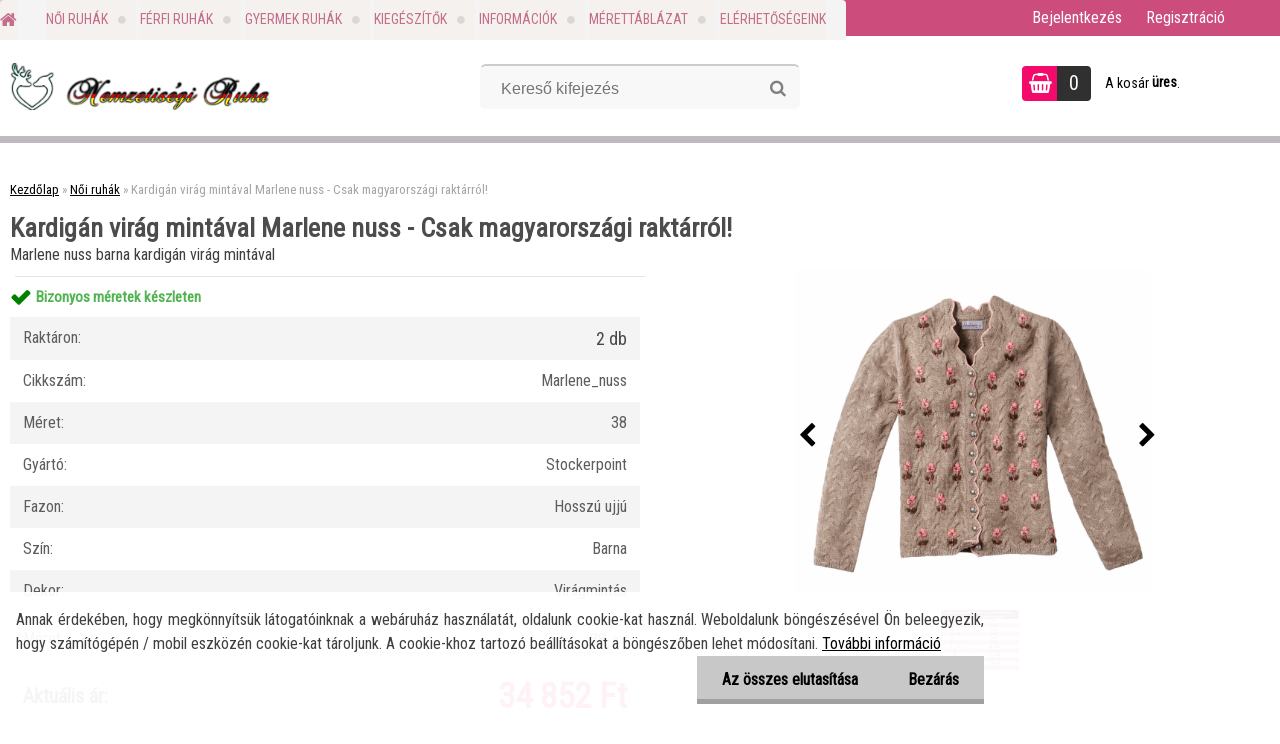

--- FILE ---
content_type: text/html; charset=utf-8
request_url: https://www.nemzetisegiruha.hu/Kardigan-virag-mintaval-Marlene-nuss-Csak-magyarorszagi-raktarrol-d526_4240606.htm
body_size: 24522
content:


        <!DOCTYPE html>
    <html xmlns:og="http://ogp.me/ns#" xmlns:fb="http://www.facebook.com/2008/fbml" lang="hu" class="tmpl__zincum">
      <head>
          <script>
              window.cookie_preferences = getCookieSettings('cookie_preferences');
              window.cookie_statistics = getCookieSettings('cookie_statistics');
              window.cookie_marketing = getCookieSettings('cookie_marketing');

              function getCookieSettings(cookie_name) {
                  if (document.cookie.length > 0)
                  {
                      cookie_start = document.cookie.indexOf(cookie_name + "=");
                      if (cookie_start != -1)
                      {
                          cookie_start = cookie_start + cookie_name.length + 1;
                          cookie_end = document.cookie.indexOf(";", cookie_start);
                          if (cookie_end == -1)
                          {
                              cookie_end = document.cookie.length;
                          }
                          return unescape(document.cookie.substring(cookie_start, cookie_end));
                      }
                  }
                  return false;
              }
          </script>
                <title>Női ruhák | Kardigán virág mintával Marlene nuss - Csak magyarországi raktárról! | Nemzetiségi ruha</title>
        <script type="text/javascript">var action_unavailable='action_unavailable';var id_language = 'hu';var id_country_code = 'HU';var language_code = 'hu-HU';var path_request = '/request.php';var type_request = 'POST';var cache_break = "2515"; var enable_console_debug = false; var enable_logging_errors = false;var administration_id_language = 'hu';var administration_id_country_code = 'HU';</script>          <script type="text/javascript" src="//ajax.googleapis.com/ajax/libs/jquery/1.8.3/jquery.min.js"></script>
          <script type="text/javascript" src="//code.jquery.com/ui/1.12.1/jquery-ui.min.js" ></script>
                  <script src="/wa_script/js/jquery.hoverIntent.minified.js?_=2025-01-14-11-59" type="text/javascript"></script>
        <script type="text/javascript" src="/admin/jscripts/jquery.qtip.min.js?_=2025-01-14-11-59"></script>
                  <script src="/wa_script/js/jquery.selectBoxIt.min.js?_=2025-01-14-11-59" type="text/javascript"></script>
                  <script src="/wa_script/js/bs_overlay.js?_=2025-01-14-11-59" type="text/javascript"></script>
        <script src="/wa_script/js/bs_design.js?_=2025-01-14-11-59" type="text/javascript"></script>
        <script src="/admin/jscripts/wa_translation.js?_=2025-01-14-11-59" type="text/javascript"></script>
        <link rel="stylesheet" type="text/css" href="/css/jquery.selectBoxIt.wa_script.css?_=2025-01-14-11-59" media="screen, projection">
        <link rel="stylesheet" type="text/css" href="/css/jquery.qtip.lupa.css?_=2025-01-14-11-59">
        
        <link rel="stylesheet" type="text/css" href="/fotky26544/icons/flat_icons/font/flaticon.css?_=1562636202" >          <script src="/wa_script/js/jquery.colorbox-min.js?_=2025-01-14-11-59" type="text/javascript"></script>
          <link rel="stylesheet" type="text/css" href="/css/colorbox.css?_=2025-01-14-11-59">
          <script type="text/javascript">
            jQuery(document).ready(function() {
              (function() {
                function createGalleries(rel) {
                  var regex = new RegExp(rel + "\\[(\\d+)]"),
                      m, group = "g_" + rel, groupN;
                  $("a[rel*=" + rel + "]").each(function() {
                    m = regex.exec(this.getAttribute("rel"));
                    if(m) {
                      groupN = group + m[1];
                    } else {
                      groupN = group;
                    }
                    $(this).colorbox({
                      rel: groupN,
                      slideshow:false,
                       maxWidth: "85%",
                       maxHeight: "85%",
                       returnFocus: false
                    });
                  });
                }
                createGalleries("lytebox");
                createGalleries("lyteshow");
              })();
            });</script>
          <script type="text/javascript">
      function init_products_hovers()
      {
        jQuery(".product").hoverIntent({
          over: function(){
            jQuery(this).find(".icons_width_hack").animate({width: "130px"}, 300, function(){});
          } ,
          out: function(){
            jQuery(this).find(".icons_width_hack").animate({width: "10px"}, 300, function(){});
          },
          interval: 40
        });
      }
      jQuery(document).ready(function(){

        jQuery(".param select, .sorting select").selectBoxIt();

        jQuery(".productFooter").click(function()
        {
          var $product_detail_link = jQuery(this).parent().find("a:first");

          if($product_detail_link.length && $product_detail_link.attr("href"))
          {
            window.location.href = $product_detail_link.attr("href");
          }
        });
        init_products_hovers();
        
        ebar_details_visibility = {};
        ebar_details_visibility["user"] = false;
        ebar_details_visibility["basket"] = false;

        ebar_details_timer = {};
        ebar_details_timer["user"] = setTimeout(function(){},100);
        ebar_details_timer["basket"] = setTimeout(function(){},100);

        function ebar_set_show($caller)
        {
          var $box_name = $($caller).attr("id").split("_")[0];

          ebar_details_visibility["user"] = false;
          ebar_details_visibility["basket"] = false;

          ebar_details_visibility[$box_name] = true;

          resolve_ebar_set_visibility("user");
          resolve_ebar_set_visibility("basket");
        }

        function ebar_set_hide($caller)
        {
          var $box_name = $($caller).attr("id").split("_")[0];

          ebar_details_visibility[$box_name] = false;

          clearTimeout(ebar_details_timer[$box_name]);
          ebar_details_timer[$box_name] = setTimeout(function(){resolve_ebar_set_visibility($box_name);},300);
        }

        function resolve_ebar_set_visibility($box_name)
        {
          if(   ebar_details_visibility[$box_name]
             && jQuery("#"+$box_name+"_detail").is(":hidden"))
          {
            jQuery("#"+$box_name+"_detail").slideDown(300);
          }
          else if(   !ebar_details_visibility[$box_name]
                  && jQuery("#"+$box_name+"_detail").not(":hidden"))
          {
            jQuery("#"+$box_name+"_detail").slideUp(0, function() {
              $(this).css({overflow: ""});
            });
          }
        }

        
        jQuery("#user_icon").hoverIntent({
          over: function(){
            ebar_set_show(this);
            jQuery("#ebar_right_content .img_cart, #basket_icon").qtip("hide");
          } ,
          out: function(){
            ebar_set_hide(this);
          },
          interval: 40
        });
        
        jQuery("#user_icon").click(function(e)
        {
          if(jQuery(e.target).attr("id") == "user_icon")
          {
            window.location.href = "https://www.nemzetisegiruha.hu/208m6auf/e-login/";
          }
        });

        jQuery("#basket_icon").click(function(e)
        {
          if(jQuery(e.target).attr("id") == "basket_icon")
          {
            window.location.href = "https://www.nemzetisegiruha.hu/208m6auf/e-basket/";
          }
        });
      BS.Basket.$default_top_basket = false;
      });
    </script>        <meta http-equiv="Content-language" content="hu">
        <meta http-equiv="Content-Type" content="text/html; charset=utf-8">
        <meta name="language" content="Hungary">
        <meta name="keywords" content="kardigán,virág,mintával,marlene,nuss,csak,magyarországi,raktárról!">
        <meta name="description" content="Csak a készlet erejéig elérhető! Ne szalassza el!Elegáns kardigán kézzel hímzett virág mintákkal. Kellemes viselet a hűvösebb napokra">
        <meta name="revisit-after" content="1 Days">
        <meta name="distribution" content="global">
        <meta name="expires" content="never">
                  <meta name="expires" content="never">
                    <link rel="previewimage" href="https://www.nemzetisegiruha.hu/fotky26544/fotos/_vyr_1380marlene_nuss.png" />
                    <link rel="canonical" href="https://www.nemzetisegiruha.hu/Kardigan-virag-mintaval-Marlene-nuss-Csak-magyarorszagi-raktarrol-d526_4240606.htm?tab=description"/>
          <meta property="og:image" content="http://www.nemzetisegiruha.hu/fotky26544/fotos/_vyrn_1380marlene_nuss.png" />
<meta property="og:image:secure_url" content="https://www.nemzetisegiruha.hu/fotky26544/fotos/_vyrn_1380marlene_nuss.png" />
<meta property="og:image:type" content="image/jpeg" />
            <meta name="robots" content="index, follow">
                      <link href="//www.nemzetisegiruha.hu/fotky26544/favicon2.png" rel="icon" type="image/png">
          <link rel="shortcut icon" type="image/png" href="//www.nemzetisegiruha.hu/fotky26544/favicon2.png">
                  <link rel="stylesheet" type="text/css" href="/css/lang_dependent_css/lang_hu.css?_=2025-01-14-11-59" media="screen, projection">
                <link rel='stylesheet' type='text/css' href='/wa_script/js/styles.css?_=2025-01-14-11-59'>
        <script language='javascript' type='text/javascript' src='/wa_script/js/javascripts.js?_=2025-01-14-11-59'></script>
        <script language='javascript' type='text/javascript' src='/wa_script/js/check_tel.js?_=2025-01-14-11-59'></script>
          <script src="/assets/javascripts/buy_button.js?_=2025-01-14-11-59"></script>
            <script type="text/javascript" src="/wa_script/js/bs_user.js?_=2025-01-14-11-59"></script>
        <script type="text/javascript" src="/wa_script/js/bs_fce.js?_=2025-01-14-11-59"></script>
        <script type="text/javascript" src="/wa_script/js/bs_fixed_bar.js?_=2025-01-14-11-59"></script>
        <script type="text/javascript" src="/bohemiasoft/js/bs.js?_=2025-01-14-11-59"></script>
        <script src="/wa_script/js/jquery.number.min.js?_=2025-01-14-11-59" type="text/javascript"></script>
        <script type="text/javascript">
            BS.User.id = 26544;
            BS.User.domain = "208m6auf";
            BS.User.is_responsive_layout = true;
            BS.User.max_search_query_length = 50;
            BS.User.max_autocomplete_words_count = 5;

            WA.Translation._autocompleter_ambiguous_query = ' A keresett szó túl gyakori. Kérjük, adjon meg több betűt vagy szót, vagy folytassa a keresést az űrlap elküldésével.';
            WA.Translation._autocompleter_no_results_found = ' Nincs találat a keresett kifejezésre.';
            WA.Translation._error = " Hiba";
            WA.Translation._success = " Siker";
            WA.Translation._warning = " Figyelem";
            WA.Translation._multiples_inc_notify = '<p class="multiples-warning"><strong>Rendelési mennyiség a #inc# többszöröse lehet.</strong><br><small> A rendelési mennyiséget ennek megfelelően növeltük meg.</small></p>';
            WA.Translation._shipping_change_selected = " Módosítás...";
            WA.Translation._shipping_deliver_to_address = "_shipping_deliver_to_address";

            BS.Design.template = {
              name: "zincum",
              is_selected: function(name) {
                if(Array.isArray(name)) {
                  return name.indexOf(this.name) > -1;
                } else {
                  return name === this.name;
                }
              }
            };
            BS.Design.isLayout3 = true;
            BS.Design.templates = {
              TEMPLATE_ARGON: "argon",TEMPLATE_NEON: "neon",TEMPLATE_CARBON: "carbon",TEMPLATE_XENON: "xenon",TEMPLATE_AURUM: "aurum",TEMPLATE_CUPRUM: "cuprum",TEMPLATE_ERBIUM: "erbium",TEMPLATE_CADMIUM: "cadmium",TEMPLATE_BARIUM: "barium",TEMPLATE_CHROMIUM: "chromium",TEMPLATE_SILICIUM: "silicium",TEMPLATE_IRIDIUM: "iridium",TEMPLATE_INDIUM: "indium",TEMPLATE_OXYGEN: "oxygen",TEMPLATE_HELIUM: "helium",TEMPLATE_FLUOR: "fluor",TEMPLATE_FERRUM: "ferrum",TEMPLATE_TERBIUM: "terbium",TEMPLATE_URANIUM: "uranium",TEMPLATE_ZINCUM: "zincum",TEMPLATE_CERIUM: "cerium",TEMPLATE_KRYPTON: "krypton",TEMPLATE_THORIUM: "thorium",TEMPLATE_ETHERUM: "etherum",TEMPLATE_KRYPTONIT: "kryptonit",TEMPLATE_TITANIUM: "titanium",TEMPLATE_PLATINUM: "platinum"            };
        </script>
                  <script src="/js/progress_button/modernizr.custom.js"></script>
                      <link rel="stylesheet" type="text/css" href="/bower_components/owl.carousel/dist/assets/owl.carousel.min.css" />
            <link rel="stylesheet" type="text/css" href="/bower_components/owl.carousel/dist/assets/owl.theme.default.min.css" />
            <script src="/bower_components/owl.carousel/dist/owl.carousel.min.js"></script>
                      <link rel="stylesheet" type="text/css" href="/bower_components/priority-nav/dist/priority-nav-core.css" />
            <script src="/bower_components/priority-nav/dist/priority-nav.js"></script>
                      <link rel="stylesheet" type="text/css" href="//static.bohemiasoft.com/jave/style.css?_=2025-01-14-11-59" media="screen">
                    <link rel="stylesheet" type="text/css" href="/css/font-awesome.4.7.0.min.css" media="screen">
          <link rel="stylesheet" type="text/css" href="/sablony/nove/zincum/zincumpink/css/product_var3.css?_=2025-01-14-11-59" media="screen">
                    <link rel="stylesheet"
                type="text/css"
                id="tpl-editor-stylesheet"
                href="/sablony/nove/zincum/zincumpink/css/colors.css?_=2025-01-14-11-59"
                media="screen">

          <meta name="viewport" content="width=device-width, initial-scale=1.0">
          <link rel="stylesheet" 
                   type="text/css" 
                   href="https://static.bohemiasoft.com/custom-css/zincum.css?_1751018334" 
                   media="screen">            <script src="//static.bohemiasoft.com/jave/js/jquery.masonry.min.js?_=2025-01-14-11-59" type="text/javascript"></script>
            <link rel="stylesheet" type="text/css" href="/css/steps_order.css?_=2025-01-14-11-59" media="screen"><style type="text/css">
               <!--#site_logo{
                  width: 275px;
                  height: 100px;
                  background-image: url('/fotky26544/design_setup/images/logo_honlap_logo2.png?cache_time=1563234015');
                  background-repeat: no-repeat;
                  
                }html body .myheader { 
          background-image: none;
          border: black;
          background-repeat: repeat;
          background-position: 0px 0px;
          background-color: #ffffff;
        }#page_background{
                  
                  background-repeat: repeat;
                  background-position: 0px 0px;
                  background-color: transparent;
                }.bgLupa{
                  padding: 0;
                  border: none;
                }
      /***font nadpisu***/
      #left-box .title_left_eshop {
          color: #ffffff!important;
      }
      /***pozadi nadpisu***/
      #left-box .title_left_eshop {
          background-color: #cc4d7b!important;
      }
      /***font kategorie***/
      body #page .leftmenu2 ul li a {
                  color: #b03461!important;
      }
      body #page .leftmenu ul li a {
                  color: #b03461!important;
      }
      /***pozadi kategorie***/
      body #page .leftmenu2 ul li a {
                  background-color:#f4f1ec!important;
      }
      body #page .leftmenu ul li a {
                  background-color:#f4f1ec!important;
      }
      /***font kategorie - hover, active***/
      body #page .leftmenu2 ul li a:hover, body #page .leftmenu2 ul li.leftmenuAct a {
                  color:#000000 !important;
      }
      body #page .leftmenu ul li a:hover, body #page .leftmenu ul li.leftmenuAct a {
                  color:#000000 !important;
      }
      /***pozadi kategorie - hover, active***/
      body #page .leftmenu2 ul li a:hover, body #page .leftmenu2 ul li.leftmenuAct a {
                  background-color:#fafafa!important;
      }
      #left-box .leftmenu > ul > li:hover > a, html #page ul li.leftmenuAct a, #left-box ul li a:hover {
                  background-color:#fafafa!important;
      }
      /***before kategorie***/
      #left-box li a::before {
                  color: #333333!important; 
        } 
      /***before kategorie - hover, active***/
      .leftmenu li:hover a::before, .leftmenuAct a::before, .leftmenu2 li:hover a::before, .leftmenuAct a::before {
                  color: #cc4d7b!important; 
        }
      /***ramecek***/
      #left-box ul li a, #left-box .leftmenu > ul > li:hover > a, #left-box .leftmenuAct a, #left-box .leftmenu2 > ul > li:hover > a, #left-box .leftmenuAct a {
          border-color: #d9d9d9!important;
        }
      /***font podkategorie***/
      body #page .leftmenu2 ul ul li a {
                  color:#333333!important;
        }
      body #page .leftmenu ul ul li a, body #page .leftmenu ul li.leftmenuAct ul li a {
            color:#333333!important;
            border-color:#333333!important;
        }
      /***pozadi podkategorie***/
      body #page .leftmenu2 ul ul li a {
                  background-color:#ffffff!important;
      }
      body #page .leftmenu ul ul li a, #left-box .leftmenu ul ul::after, #left-box .leftmenu ul ul, html #page ul ul li.leftmenuAct {
                  background-color:#ffffff!important;
      }
      /***font podkategorie - hover, active***/
      body #page .leftmenu2 ul ul li a:hover, body #page .leftmenu2 ul ul li.leftmenu2Act a{
                  color: #cc4d7b !important;
        }
      body #page .leftmenu ul ul li a:hover, body #page .leftmenu ul li.leftmenuAct ul li a:hover{
            color: #cc4d7b !important;
        }
      /***pozadi podkategorie - hover, active***/
      body #page .leftmenu2 ul ul li a:hover, body #page .leftmenu2 ul ul li.leftmenu2Act a{
                  background-color:#ffffff!important;
        }
      body #page .leftmenu ul ul li a:hover, body #page .leftmenu ul ul li.leftmenuAct a{
                  border-color:#ffffff!important;
        }
      /***before podkategorie***/
      html #left-box .leftmenu2 ul ul a::before{
                  color: #cc4d7b!important; 
        }
      html #left-box .leftmenu ul ul a::before{
                  color: #cc4d7b!important; 
      }
      /***before podkategorie - hover, active***/
      html #left-box .leftmenu2 ul ul li:hover a::before, html #left-box .leftmenu2 ul ul li.leftmenu2Act a::before{
                  color: #cc4d7b !important; 
        }
      html #left-box .leftmenu ul ul li:hover a::before, html #left-box .leftmenu ul ul li.leftmenuAct a::before{
                  color: #cc4d7b !important; 
        } /***font oddelovace***/
      body #page .leftmenu2 ul li.leftmenuCat, body #page .leftmenu2 ul li.leftmenuCat:hover {
                  color: #ffffff!important;
        }
      body #page .leftmenu ul li.leftmenuCat, body #page .leftmenu ul li.leftmenuCat:hover {
                  color: #ffffff!important;
        }/***pozadi oddelovace***/
      body #page .leftmenu2 ul li.leftmenuCat, body #page .leftmenu2 ul li.leftmenuCat:hover {
                  background-color:#cc4d7b!important;
        }
      body #page .leftmenu ul li.leftmenuCat, body #page .leftmenu ul li.leftmenuCat:hover {
                  background-color:#cc4d7b!important;
        }/***ramecek oddelovace***/
      .centerpage_params_filter_areas .ui-slider-range, .category-menu-sep-order-1, .category-menu-sep-order-2, .category-menu-sep-order-3, .category-menu-sep-order-4, .category-menu-sep-order-5, .category-menu-sep-order-6, .category-menu-sep-order-7, .category-menu-sep-order-8, .category-menu-sep-order-9, .category-menu-sep-order-10, .category-menu-sep-order-11, .category-menu-sep-order-12, .category-menu-sep-order-13, .category-menu-sep-order-14, .category-menu-sep-order-15, textarea:hover {
          border-color: #cc4d7b!important;
        }

 :root { 
 }
-->
                </style>          <link rel="stylesheet" type="text/css" href="/fotky26544/design_setup/css/user_defined.css?_=1565217842" media="screen, projection">
                    <script type="text/javascript" src="/admin/jscripts/wa_dialogs.js?_=2025-01-14-11-59"></script>
            <script>
      $(document).ready(function() {
        if (getCookie('show_cookie_message' + '_26544_hu') != 'no') {
          if($('#cookies-agreement').attr('data-location') === '0')
          {
            $('.cookies-wrapper').css("top", "0px");
          }
          else
          {
            $('.cookies-wrapper').css("bottom", "0px");
          }
          $('.cookies-wrapper').show();
        }

        $('#cookies-notify__close').click(function() {
          setCookie('show_cookie_message' + '_26544_hu', 'no');
          $('#cookies-agreement').slideUp();
          $("#masterpage").attr("style", "");
          setCookie('cookie_preferences', 'true');
          setCookie('cookie_statistics', 'true');
          setCookie('cookie_marketing', 'true');
          window.cookie_preferences = true;
          window.cookie_statistics = true;
          window.cookie_marketing = true;
          if(typeof gtag === 'function') {
              gtag('consent', 'update', {
                  'ad_storage': 'granted',
                  'analytics_storage': 'granted',
                  'ad_user_data': 'granted',
                  'ad_personalization': 'granted'
              });
          }
         return false;
        });

        $("#cookies-notify__disagree").click(function(){
            save_preferences();
        });

        $('#cookies-notify__preferences-button-close').click(function(){
            var cookies_notify_preferences = $("#cookies-notify-checkbox__preferences").is(':checked');
            var cookies_notify_statistics = $("#cookies-notify-checkbox__statistics").is(':checked');
            var cookies_notify_marketing = $("#cookies-notify-checkbox__marketing").is(':checked');
            save_preferences(cookies_notify_preferences, cookies_notify_statistics, cookies_notify_marketing);
        });

        function save_preferences(preferences = false, statistics = false, marketing = false)
        {
            setCookie('show_cookie_message' + '_26544_hu', 'no');
            $('#cookies-agreement').slideUp();
            $("#masterpage").attr("style", "");
            setCookie('cookie_preferences', preferences);
            setCookie('cookie_statistics', statistics);
            setCookie('cookie_marketing', marketing);
            window.cookie_preferences = preferences;
            window.cookie_statistics = statistics;
            window.cookie_marketing = marketing;
            if(marketing && typeof gtag === 'function')
            {
                gtag('consent', 'update', {
                    'ad_storage': 'granted'
                });
            }
            if(statistics && typeof gtag === 'function')
            {
                gtag('consent', 'update', {
                    'analytics_storage': 'granted',
                    'ad_user_data': 'granted',
                    'ad_personalization': 'granted',
                });
            }
            if(marketing === false && BS && BS.seznamIdentity) {
                BS.seznamIdentity.clearIdentity();
            }
        }

        /**
         * @param {String} cookie_name
         * @returns {String}
         */
        function getCookie(cookie_name) {
          if (document.cookie.length > 0)
          {
            cookie_start = document.cookie.indexOf(cookie_name + "=");
            if (cookie_start != -1)
            {
              cookie_start = cookie_start + cookie_name.length + 1;
              cookie_end = document.cookie.indexOf(";", cookie_start);
              if (cookie_end == -1)
              {
                cookie_end = document.cookie.length;
              }
              return unescape(document.cookie.substring(cookie_start, cookie_end));
            }
          }
          return "";
        }
        
        /**
         * @param {String} cookie_name
         * @param {String} value
         */
        function setCookie(cookie_name, value) {
          var time = new Date();
          time.setTime(time.getTime() + 365*24*60*60*1000); // + 1 rok
          var expires = "expires="+time.toUTCString();
          document.cookie = cookie_name + "=" + escape(value) + "; " + expires + "; path=/";
        }
      });
    </script>
            <script type="text/javascript" src="/wa_script/js/search_autocompleter.js?_=2025-01-14-11-59"></script>
                <link rel="stylesheet" type="text/css" href="/assets/vendor/magnific-popup/magnific-popup.css" />
      <script src="/assets/vendor/magnific-popup/jquery.magnific-popup.js"></script>
      <script type="text/javascript">
        BS.env = {
          decPoint: ",",
          basketFloatEnabled: false        };
      </script>
      <script type="text/javascript" src="/node_modules/select2/dist/js/select2.min.js"></script>
      <script type="text/javascript" src="/node_modules/maximize-select2-height/maximize-select2-height.min.js"></script>
      <script type="text/javascript">
        (function() {
          $.fn.select2.defaults.set("language", {
            noResults: function() {return " Nincs találat."},
            inputTooShort: function(o) {
              var n = o.minimum - o.input.length;
              return "_input_too_short".replace("#N#", n);
            }
          });
          $.fn.select2.defaults.set("width", "100%")
        })();

      </script>
      <link type="text/css" rel="stylesheet" href="/node_modules/select2/dist/css/select2.min.css" />
      <script type="text/javascript" src="/wa_script/js/countdown_timer.js?_=2025-01-14-11-59"></script>
      <script type="text/javascript" src="/wa_script/js/app.js?_=2025-01-14-11-59"></script>
      <script type="text/javascript" src="/node_modules/jquery-validation/dist/jquery.validate.min.js"></script>

      
          </head>
      <body class="lang-hu layout3 not-home page-product-detail page-product-526 basket-empty slider_available template-slider-custom vat-payer-n alternative-currency-n" >
        <a name="topweb"></a>
            <div id="cookies-agreement" class="cookies-wrapper" data-location="1"
         >
      <div class="cookies-notify-background"></div>
      <div class="cookies-notify" style="display:block!important;">
        <div class="cookies-notify__bar">
          <div class="cookies-notify__bar1">
            <div class="cookies-notify__text"
                                 >
                Annak érdekében, hogy megkönnyítsük látogatóinknak a webáruház használatát, oldalunk cookie-kat használ. Weboldalunk böngészésével Ön beleegyezik, hogy számítógépén / mobil eszközén cookie-kat tároljunk. A cookie-khoz tartozó beállításokat a böngészőben lehet módosítani. <a href="http://www.eshop-gyorsan.hu/208m6auf/Uzleti-feltetelek-a3_0.htm#cookie">További információ</a>            </div>
            <div class="cookies-notify__button">
                <a href="#" id="cookies-notify__disagree" class="secondary-btn"
                   style="color: #000000;
                           background-color: #c8c8c8;
                           opacity: 1"
                >Az összes elutasítása</a>
              <a href="#" id="cookies-notify__close"
                 style="color: #000000;
                        background-color: #c8c8c8;
                        opacity: 1"
                >Bezárás</a>
            </div>
          </div>
                    </div>
      </div>
    </div>
    
  <div id="responsive_layout_large"></div><div id="page">      <div class="top-bar" id="topBar">
                  <div class="top-bar-login">
                          <span class="user-login"><a href="/208m6auf/e-login">Bejelentkezés</a></span>
              <span class="user-register"><a href="/208m6auf/e-register">Regisztráció</a></span>
                        </div>
                        </div>
          <script type="text/javascript">
      var responsive_articlemenu_name = ' Menü';
      var responsive_eshopmenu_name = ' Termékek';
    </script>
        <link rel="stylesheet" type="text/css" href="/css/masterslider.css?_=2025-01-14-11-59" media="screen, projection">
    <script type="text/javascript" src="/js/masterslider.min.js"></script>
    <div class="myheader">
                <div class="navigate_bar">
            <div class="logo-wrapper">
            <a id="site_logo" href="//www.nemzetisegiruha.hu" class="mylogo" aria-label="Logo"></a>
    </div>
                <div id="search">
      <form name="search" id="searchForm" action="/search-engine.htm" method="GET" enctype="multipart/form-data">
        <label for="q" class="title_left2"> Hľadanie</label>
        <p>
          <input name="slovo" type="text" class="inputBox" id="q" placeholder=" Kereső kifejezés" maxlength="50">
          
          <input type="hidden" id="source_service" value="www.eshop-gyorsan.hu">
        </p>
        <div class="wrapper_search_submit">
          <input type="submit" class="search_submit" aria-label="search" name="search_submit" value="">
        </div>
        <div id="search_setup_area">
          <input id="hledatjak2" checked="checked" type="radio" name="hledatjak" value="2">
          <label for="hledatjak2">Termékek keresése</label>
          <br />
          <input id="hledatjak1"  type="radio" name="hledatjak" value="1">
          <label for="hledatjak1">Cikkek keresése</label>
                    <script type="text/javascript">
            function resolve_search_mode_visibility()
            {
              if (jQuery('form[name=search] input').is(':focus'))
              {
                if (jQuery('#search_setup_area').is(':hidden'))
                {
                  jQuery('#search_setup_area').slideDown(400);
                }
              }
              else
              {
                if (jQuery('#search_setup_area').not(':hidden'))
                {
                  jQuery('#search_setup_area').slideUp(400);
                }
              }
            }

            $('form[name=search] input').click(function() {
              this.focus();
            });

            jQuery('form[name=search] input')
                .focus(function() {
                  resolve_search_mode_visibility();
                })
                .blur(function() {
                  setTimeout(function() {
                    resolve_search_mode_visibility();
                  }, 1000);
                });

          </script>
                  </div>
      </form>
    </div>
    
  <div id="ebar" class="" >        <div id="basket_icon" >
            <div id="basket_detail">
                <div id="basket_arrow_tag"></div>
                <div id="basket_content_tag">
                    <a id="quantity_tag" href="/208m6auf/e-basket" rel="nofollow" class="elink"><span class="quantity_count">0</span></a>
                    <span class="basket_empty"> A kosár <span class="bold">üres</span>.</span>                </div>
            </div>
        </div>
                </div>            <div class="eshop-menu drop-menu" id="dropMenu">
      <div id="dropMenuWrapper">
            <div class="menu-wrapper leftmenu" id="menuWrapper">
          <ul class="root-eshop-menu" id="menuContent">
              <li class="home-button">
              <a href="//www.nemzetisegiruha.hu">
      <i class="fa fa-home" aria-hidden="true"></i>
    </a>
            </li>
            <li class="eshop-menu-item item-1 has-submenu item-active">
            <a class="item-link level-1" href="/Noi-ruhak-c2_0_1.htm">Női ruhák</a>
          <ul class="eshop-submenu-root menu-level-2">
          <li class="eshop-menu-item item-1 has-submenu">
            <div class="menu-item-box">
                  <div class="menu-item-img">
            <a href="/Noi-ruhak-c2_1_2.htm" title="Összes Dirndl ruha">
              <img src="/fotky26544/icons/Dirndl-banner-100x100.jpg" title="Összes Dirndl ruha" alt="Összes Dirndl ruha" />
            </a>
          </div>
                  <div class="menu-item-cat">
          <a class="item-link level-2" href="/Noi-ruhak-c2_1_2.htm">Összes Dirndl ruha</a>
              <ul class="eshop-submenu-root menu-level-3">
          <li class="eshop-menu-item item-1">
            <a class="item-link level-3" href="/Noi-ruhak-c2_187_3.htm">Al.Ma. Gyártó ruhái</a>
          </li>
        <li class="eshop-menu-item item-2">
            <a class="item-link level-3" href="/Noi-ruhak-c2_188_3.htm">De.Bong. Gyártó ruhái</a>
          </li>
        <li class="eshop-menu-item item-3">
            <a class="item-link level-3" href="/Noi-ruhak-c2_189_3.htm">Stockerpoint ruhák</a>
          </li>
        </ul>
            </div>
      </div>
          </li>
        <li class="eshop-menu-item item-2 has-submenu">
            <div class="menu-item-box">
                  <div class="menu-item-img">
            <a href="/Noi-ruhak-c2_150_2.htm" title="Mini Dirndl ruhák">
              <img src="/fotky26544/icons/mini200x200.jpg" title="Mini Dirndl ruhák" alt="Mini Dirndl ruhák" />
            </a>
          </div>
                  <div class="menu-item-cat">
          <a class="item-link level-2" href="/Noi-ruhak-c2_150_2.htm">Mini Dirndl ruhák</a>
              <ul class="eshop-submenu-root menu-level-3">
          <li class="eshop-menu-item item-1">
            <a class="item-link level-3" href="/Noi-ruhak-c2_180_3.htm">mini 50 cm</a>
          </li>
        <li class="eshop-menu-item item-2">
            <a class="item-link level-3" href="/Noi-ruhak-c2_181_3.htm">mini 55 cm</a>
          </li>
        </ul>
            </div>
      </div>
          </li>
        <li class="eshop-menu-item item-3 has-submenu">
            <div class="menu-item-box">
                  <div class="menu-item-img">
            <a href="/Noi-ruhak-c2_151_2.htm" title="Midi Dirndl ruhák">
              <img src="/fotky26544/icons/midi200x200.jpg" title="Midi Dirndl ruhák" alt="Midi Dirndl ruhák" />
            </a>
          </div>
                  <div class="menu-item-cat">
          <a class="item-link level-2" href="/Noi-ruhak-c2_151_2.htm">Midi Dirndl ruhák</a>
              <ul class="eshop-submenu-root menu-level-3">
          <li class="eshop-menu-item item-1">
            <a class="item-link level-3" href="/Noi-ruhak-c2_182_3.htm">Midi 60 cm</a>
          </li>
        <li class="eshop-menu-item item-2">
            <a class="item-link level-3" href="/Noi-ruhak-c2_183_3.htm">Midi 65 cm</a>
          </li>
        <li class="eshop-menu-item item-3">
            <a class="item-link level-3" href="/Noi-ruhak-c2_184_3.htm">Midi 70 cm</a>
          </li>
        </ul>
            </div>
      </div>
          </li>
        <li class="eshop-menu-item item-4">
            <div class="menu-item-box">
                  <div class="menu-item-img">
            <a href="/Noi-ruhak-c2_152_2.htm" title="Hosszú Dirndl ruhák">
              <img src="/fotky26544/icons/long200x200.jpg" title="Hosszú Dirndl ruhák" alt="Hosszú Dirndl ruhák" />
            </a>
          </div>
                  <div class="menu-item-cat">
          <a class="item-link level-2" href="/Noi-ruhak-c2_152_2.htm">Hosszú Dirndl ruhák</a>
                  </div>
      </div>
          </li>
        <li class="eshop-menu-item item-5">
            <div class="menu-item-box">
                  <div class="menu-item-img">
            <a href="/Noi-ruhak-c2_153_2.htm" title="Dirndl Blúzok">
              <img src="/fotky26544/icons/Dirndl-bluz-banner-100x100.jpg" title="Dirndl Blúzok" alt="Dirndl Blúzok" />
            </a>
          </div>
                  <div class="menu-item-cat">
          <a class="item-link level-2" href="/Noi-ruhak-c2_153_2.htm">Dirndl Blúzok</a>
                  </div>
      </div>
          </li>
        <li class="eshop-menu-item item-6">
            <div class="menu-item-box">
                  <div class="menu-item-img">
            <a href="/Noi-ruhak-c2_154_2.htm" title="Kötények">
              <img src="/fotky26544/icons/koteny120x.jpg" title="Kötények" alt="Kötények" />
            </a>
          </div>
                  <div class="menu-item-cat">
          <a class="item-link level-2" href="/Noi-ruhak-c2_154_2.htm">Kötények</a>
                  </div>
      </div>
          </li>
        <li class="eshop-menu-item item-7">
            <div class="menu-item-box">
                  <div class="menu-item-img">
            <a href="/Noi-ruhak-c2_155_2.htm" title="Miederek, korszázsok">
              <img src="/fotky26544/icons/mieder_banner-100x100.jpg" title="Miederek, korszázsok" alt="Miederek, korszázsok" />
            </a>
          </div>
                  <div class="menu-item-cat">
          <a class="item-link level-2" href="/Noi-ruhak-c2_155_2.htm">Miederek, korszázsok</a>
                  </div>
      </div>
          </li>
        <li class="eshop-menu-item item-8">
            <div class="menu-item-box">
                  <div class="menu-item-img">
            <a href="/Noi-ruhak-c2_156_2.htm" title="Fehérneműk">
              <img src="/fotky26544/icons/also120.jpg" title="Fehérneműk" alt="Fehérneműk" />
            </a>
          </div>
                  <div class="menu-item-cat">
          <a class="item-link level-2" href="/Noi-ruhak-c2_156_2.htm">Fehérneműk</a>
                  </div>
      </div>
          </li>
        <li class="eshop-menu-item item-9">
            <div class="menu-item-box">
                  <div class="menu-item-img">
            <a href="/Noi-ruhak-c2_157_2.htm" title="Népviseleti felsők">
              <img src="/fotky26544/icons/jacke-caro-48440_120.jpg" title="Népviseleti felsők" alt="Népviseleti felsők" />
            </a>
          </div>
                  <div class="menu-item-cat">
          <a class="item-link level-2" href="/Noi-ruhak-c2_157_2.htm">Népviseleti felsők</a>
                  </div>
      </div>
          </li>
        <li class="eshop-menu-item item-10">
            <div class="menu-item-box">
                  <div class="menu-item-img">
            <a href="/Noi-ruhak-c2_195_2.htm" title="Népviseleti blúzok">
              <img src="/fotky26544/icons/Charlotta_weiss_blau_D_120.jpg" title="Népviseleti blúzok" alt="Népviseleti blúzok" />
            </a>
          </div>
                  <div class="menu-item-cat">
          <a class="item-link level-2" href="/Noi-ruhak-c2_195_2.htm">Népviseleti blúzok</a>
                  </div>
      </div>
          </li>
        <li class="eshop-menu-item item-11">
            <div class="menu-item-box">
                  <div class="menu-item-img">
            <a href="/Noi-ruhak-c2_193_2.htm" title="Népviseleti nadrágok">
              <img src="/fotky26544/icons/Ashley_true_blue_120.jpg" title="Népviseleti nadrágok" alt="Népviseleti nadrágok" />
            </a>
          </div>
                  <div class="menu-item-cat">
          <a class="item-link level-2" href="/Noi-ruhak-c2_193_2.htm">Népviseleti nadrágok</a>
                  </div>
      </div>
          </li>
        <li class="eshop-menu-item item-12">
            <div class="menu-item-box">
                  <div class="menu-item-img">
            <a href="/Noi-ruhak-c2_158_2.htm" title="Népviseleti pólók">
              <img src="/fotky26544/icons/polo120x.jpg" title="Népviseleti pólók" alt="Népviseleti pólók" />
            </a>
          </div>
                  <div class="menu-item-cat">
          <a class="item-link level-2" href="/Noi-ruhak-c2_158_2.htm">Népviseleti pólók</a>
                  </div>
      </div>
          </li>
        </ul>
        </li>
        <li class="eshop-menu-item item-2 has-submenu">
            <a class="item-link level-1" href="/Ferfi-ruhak-c3_0_1.htm">Férfi ruhák</a>
          <ul class="eshop-submenu-root menu-level-2">
          <li class="eshop-menu-item item-1 has-submenu">
            <div class="menu-item-box">
                  <div class="menu-item-img">
            <a href="/Ferfi-ruhak-c3_169_2.htm" title="Népviseleti ing">
              <img src="/fotky26544/icons/DB1530Afu_120X.jpg" title="Népviseleti ing" alt="Népviseleti ing" />
            </a>
          </div>
                  <div class="menu-item-cat">
          <a class="item-link level-2" href="/Ferfi-ruhak-c3_169_2.htm">Népviseleti ing</a>
              <ul class="eshop-submenu-root menu-level-3">
          <li class="eshop-menu-item item-1">
            <a class="item-link level-3" href="/Ferfi-ruhak-c3_185_3.htm">Hosszú ujjú</a>
          </li>
        <li class="eshop-menu-item item-2">
            <a class="item-link level-3" href="/Ferfi-ruhak-c3_186_3.htm">Rövid ujjú</a>
          </li>
        </ul>
            </div>
      </div>
          </li>
        <li class="eshop-menu-item item-2">
            <div class="menu-item-box">
                  <div class="menu-item-img">
            <a href="/Ferfi-ruhak-c3_170_2.htm" title="Népviseleti mellény">
              <img src="/fotky26544/icons/Lupo_nachtblau_E_120.jpg" title="Népviseleti mellény" alt="Népviseleti mellény" />
            </a>
          </div>
                  <div class="menu-item-cat">
          <a class="item-link level-2" href="/Ferfi-ruhak-c3_170_2.htm">Népviseleti mellény</a>
                  </div>
      </div>
          </li>
        <li class="eshop-menu-item item-3 has-submenu">
            <div class="menu-item-box">
                  <div class="menu-item-img">
            <a href="/Ferfi-ruhak-c3_171_2.htm" title="Bőrnadrág">
              <img src="/fotky26544/icons/BT2110DBA_120X.jpg" title="Bőrnadrág" alt="Bőrnadrág" />
            </a>
          </div>
                  <div class="menu-item-cat">
          <a class="item-link level-2" href="/Ferfi-ruhak-c3_171_2.htm">Bőrnadrág</a>
              <ul class="eshop-submenu-root menu-level-3">
          <li class="eshop-menu-item item-1">
            <a class="item-link level-3" href="/Ferfi-ruhak-c3_172_3.htm">Térdnadrág</a>
          </li>
        <li class="eshop-menu-item item-2">
            <a class="item-link level-3" href="/Ferfi-ruhak-c3_173_3.htm">Rövidnadrág</a>
          </li>
        </ul>
            </div>
      </div>
          </li>
        <li class="eshop-menu-item item-4">
            <div class="menu-item-box">
                  <div class="menu-item-img">
            <a href="/Ferfi-ruhak-c3_174_2.htm" title="Népviseleti bőrcipő">
              <img src="/fotky26544/icons/1224-hellbraun_A_120.jpg" title="Népviseleti bőrcipő" alt="Népviseleti bőrcipő" />
            </a>
          </div>
                  <div class="menu-item-cat">
          <a class="item-link level-2" href="/Ferfi-ruhak-c3_174_2.htm">Népviseleti bőrcipő</a>
                  </div>
      </div>
          </li>
        <li class="eshop-menu-item item-5">
            <div class="menu-item-box">
                  <div class="menu-item-img">
            <a href="/Ferfi-ruhak-c3_175_2.htm" title="Népviseleti zokni">
              <img src="/fotky26544/icons/26011mokkaO_120.jpg" title="Népviseleti zokni" alt="Népviseleti zokni" />
            </a>
          </div>
                  <div class="menu-item-cat">
          <a class="item-link level-2" href="/Ferfi-ruhak-c3_175_2.htm">Népviseleti zokni</a>
                  </div>
      </div>
          </li>
        <li class="eshop-menu-item item-6">
            <div class="menu-item-box">
                  <div class="menu-item-img">
            <a href="/Ferfi-ruhak-c3_176_2.htm" title="Népviseleti kalap">
              <img src="/fotky26544/icons/kalap120x.jpg" title="Népviseleti kalap" alt="Népviseleti kalap" />
            </a>
          </div>
                  <div class="menu-item-cat">
          <a class="item-link level-2" href="/Ferfi-ruhak-c3_176_2.htm">Népviseleti kalap</a>
                  </div>
      </div>
          </li>
        <li class="eshop-menu-item item-7">
            <div class="menu-item-box">
                  <div class="menu-item-img">
            <a href="/Ferfi-ruhak-c3_177_2.htm" title="Népviseleti póló">
              <img src="/fotky26544/icons/edelbock_kitt_A_120.jpg" title="Népviseleti póló" alt="Népviseleti póló" />
            </a>
          </div>
                  <div class="menu-item-cat">
          <a class="item-link level-2" href="/Ferfi-ruhak-c3_177_2.htm">Népviseleti póló</a>
                  </div>
      </div>
          </li>
        <li class="eshop-menu-item item-8">
            <div class="menu-item-box">
                  <div class="menu-item-img">
            <a href="/Ferfi-ruhak-c3_178_2.htm" title="Valódi bőröv">
              <img src="/fotky26544/icons/borov120.jpg" title="Valódi bőröv" alt="Valódi bőröv" />
            </a>
          </div>
                  <div class="menu-item-cat">
          <a class="item-link level-2" href="/Ferfi-ruhak-c3_178_2.htm">Valódi bőröv</a>
                  </div>
      </div>
          </li>
        <li class="eshop-menu-item item-9">
            <div class="menu-item-box">
                  <div class="menu-item-img">
            <a href="/Ferfi-ruhak-c3_179_2.htm" title="Férfi kiegészítő">
              <img src="/fotky26544/icons/Hunternecklace1_B_120.jpg" title="Férfi kiegészítő" alt="Férfi kiegészítő" />
            </a>
          </div>
                  <div class="menu-item-cat">
          <a class="item-link level-2" href="/Ferfi-ruhak-c3_179_2.htm">Férfi kiegészítő</a>
                  </div>
      </div>
          </li>
        </ul>
        </li>
        <li class="eshop-menu-item item-3 has-submenu">
            <a class="item-link level-1" href="/Gyermek-ruhak-c4_0_1.htm">Gyermek ruhák</a>
          <ul class="eshop-submenu-root menu-level-2">
          <li class="eshop-menu-item item-1">
            <div class="menu-item-box">
                  <div class="menu-item-img">
            <a href="/Gyermek-ruhak-c4_159_2.htm" title="Gyermek Dirndl ruha">
              <img src="/fotky26544/icons/lanydirnd120x.jpg" title="Gyermek Dirndl ruha" alt="Gyermek Dirndl ruha" />
            </a>
          </div>
                  <div class="menu-item-cat">
          <a class="item-link level-2" href="/Gyermek-ruhak-c4_159_2.htm">Gyermek Dirndl ruha</a>
                  </div>
      </div>
          </li>
        <li class="eshop-menu-item item-2">
            <div class="menu-item-box">
                  <div class="menu-item-img">
            <a href="/Gyermek-ruhak-c4_160_2.htm" title="Lány népviseleti póló">
              <img src="/fotky26544/icons/lanypolo120.jpg" title="Lány népviseleti póló" alt="Lány népviseleti póló" />
            </a>
          </div>
                  <div class="menu-item-cat">
          <a class="item-link level-2" href="/Gyermek-ruhak-c4_160_2.htm">Lány népviseleti póló</a>
                  </div>
      </div>
          </li>
        <li class="eshop-menu-item item-3">
            <div class="menu-item-box">
                  <div class="menu-item-img">
            <a href="/Gyermek-ruhak-c4_161_2.htm" title="Fiú népviseleti ing">
              <img src="/fotky26544/icons/fiuing120x.jpg" title="Fiú népviseleti ing" alt="Fiú népviseleti ing" />
            </a>
          </div>
                  <div class="menu-item-cat">
          <a class="item-link level-2" href="/Gyermek-ruhak-c4_161_2.htm">Fiú népviseleti ing</a>
                  </div>
      </div>
          </li>
        <li class="eshop-menu-item item-4">
            <div class="menu-item-box">
                  <div class="menu-item-img">
            <a href="/Gyermek-ruhak-c4_162_2.htm" title="Fiú népviseleti póló">
              <img src="/fotky26544/icons/fiupolo120x.jpg" title="Fiú népviseleti póló" alt="Fiú népviseleti póló" />
            </a>
          </div>
                  <div class="menu-item-cat">
          <a class="item-link level-2" href="/Gyermek-ruhak-c4_162_2.htm">Fiú népviseleti póló</a>
                  </div>
      </div>
          </li>
        <li class="eshop-menu-item item-5 has-submenu">
            <div class="menu-item-box">
                <div class="menu-item-cat">
          <a class="item-link level-2" href="/Gyermek-ruhak-c4_196_2.htm">További termékek</a>
              <ul class="eshop-submenu-root menu-level-3">
          <li class="eshop-menu-item item-1">
            <a class="item-link level-3" href="/Gyermek-ruhak-c4_197_3.htm">T30</a>
          </li>
        <li class="eshop-menu-item item-2">
            <a class="item-link level-3" href="/Gyermek-ruhak-c4_199_3.htm">T40</a>
          </li>
        <li class="eshop-menu-item item-3">
            <a class="item-link level-3" href="/Gyermek-ruhak-c4_198_3.htm">T50</a>
          </li>
        </ul>
            </div>
      </div>
          </li>
        </ul>
        </li>
        <li class="eshop-menu-item item-4 has-submenu">
            <a class="item-link level-1" href="/Kiegeszitok-c5_0_1.htm">Kiegészítők</a>
          <ul class="eshop-submenu-root menu-level-2">
          <li class="eshop-menu-item item-1">
            <div class="menu-item-box">
                  <div class="menu-item-img">
            <a href="/Kiegeszitok-c5_190_2.htm" title="Utalványok">
              <img src="/fotky26544/icons/kicsikuponosikon.png" title="Utalványok" alt="Utalványok" />
            </a>
          </div>
                  <div class="menu-item-cat">
          <a class="item-link level-2" href="/Kiegeszitok-c5_190_2.htm">Utalványok</a>
                  </div>
      </div>
          </li>
        <li class="eshop-menu-item item-2">
            <div class="menu-item-box">
                  <div class="menu-item-img">
            <a href="/Kiegeszitok-c5_163_2.htm" title="Nyaklánc">
              <img src="/fotky26544/icons/gyongy120x.jpg" title="Nyaklánc" alt="Nyaklánc" />
            </a>
          </div>
                  <div class="menu-item-cat">
          <a class="item-link level-2" href="/Kiegeszitok-c5_163_2.htm">Nyaklánc</a>
                  </div>
      </div>
          </li>
        <li class="eshop-menu-item item-3">
            <div class="menu-item-box">
                  <div class="menu-item-img">
            <a href="/Kiegeszitok-c5_164_2.htm" title="Vadász nyakkendő">
              <img src="/fotky26544/icons/vadasznyak120x.jpg" title="Vadász nyakkendő" alt="Vadász nyakkendő" />
            </a>
          </div>
                  <div class="menu-item-cat">
          <a class="item-link level-2" href="/Kiegeszitok-c5_164_2.htm">Vadász nyakkendő</a>
                  </div>
      </div>
          </li>
        <li class="eshop-menu-item item-4">
            <div class="menu-item-box">
                  <div class="menu-item-img">
            <a href="/Kiegeszitok-c5_165_2.htm" title="Valódi bőr öv">
              <img src="/fotky26544/icons/borov120.jpg" title="Valódi bőr öv" alt="Valódi bőr öv" />
            </a>
          </div>
                  <div class="menu-item-cat">
          <a class="item-link level-2" href="/Kiegeszitok-c5_165_2.htm">Valódi bőr öv</a>
                  </div>
      </div>
          </li>
        <li class="eshop-menu-item item-5">
            <div class="menu-item-box">
                  <div class="menu-item-img">
            <a href="/Kiegeszitok-c5_168_2.htm" title="Kalap">
              <img src="/fotky26544/icons/kalap120x.jpg" title="Kalap" alt="Kalap" />
            </a>
          </div>
                  <div class="menu-item-cat">
          <a class="item-link level-2" href="/Kiegeszitok-c5_168_2.htm">Kalap</a>
                  </div>
      </div>
          </li>
        </ul>
        </li>
        <li class="eshop-menu-item item-5">
            <a class="item-link level-1" href="/Informaciok-c6_0_1.htm">Információk</a>
          </li>
        <li class="eshop-menu-item item-6">
            <a class="item-link level-1" href="/Merettablazat-c7_0_1.htm">Mérettáblázat</a>
          </li>
        <li class="eshop-menu-item item-7 has-submenu">
            <a class="item-link level-1" href="/Elerhetosegeink-c8_0_1.htm">Elérhetőségeink</a>
          <ul class="eshop-submenu-root menu-level-2">
          <li class="eshop-menu-item item-1">
            <div class="menu-item-box">
                  <div class="menu-item-img">
            <a href="/Elerhetosegeink-c8_166_2.htm" title="shop@nemzetisegiruha.hu">
              <img src="/fotky26544/icons/email120x.jpg" title="shop@nemzetisegiruha.hu" alt="shop@nemzetisegiruha.hu" />
            </a>
          </div>
                  <div class="menu-item-cat">
          <a class="item-link level-2" href="/Elerhetosegeink-c8_166_2.htm">shop@nemzetisegiruha.hu</a>
                  </div>
      </div>
          </li>
        <li class="eshop-menu-item item-2">
            <div class="menu-item-box">
                  <div class="menu-item-img">
            <a href="/Elerhetosegeink-c8_167_2.htm" title="30/427-4817">
              <img src="/fotky26544/icons/phone120x.png" title="30/427-4817" alt="30/427-4817" />
            </a>
          </div>
                  <div class="menu-item-cat">
          <a class="item-link level-2" href="/Elerhetosegeink-c8_167_2.htm">30/427-4817</a>
                  </div>
      </div>
          </li>
        </ul>
        </li>
        </ul>
        </div>
          </div>
    </div>
    <script type="text/javascript">
      (function() {
        if(window.priorityNav)
        {
          var nav = priorityNav.init({
            mainNavWrapper: "#menuWrapper",
            mainNav: "#menuContent",
            breakPoint: 0,
            throttleDelay: '50',
            navDropdownLabel: " Következő",
            navDropdownBreakpointLabel: 'Menu',
            initClass: 'top-nav',
            navDropdownClassName: 'nav-dropdown',
            navDropdownToggleClassName: 'nav-dropdown-toggle',
         })
         document.querySelector('.nav-dropdown-toggle').removeAttribute('aria-controls');
        }
      })();
    </script>
          </div>
          </div>
    <div id="page_background">      <div class="hack-box"><!-- HACK MIN WIDTH FOR IE 5, 5.5, 6  -->
                  <div id="masterpage" style="margin-bottom:95px;"><!-- MASTER PAGE -->
              <div id="header">          </div><!-- END HEADER -->
                    <div id="aroundpage"><!-- AROUND PAGE -->
            
      <!-- LEFT BOX -->
      <div id="left-box">
            <div id="rMenusSrc" style="display: none">
          <div id="rArticleMenu">
          <div class="menu-wrapper">
          <ul class="root-article-menu">
          <li class="article-menu-item item-1">
            <a href="/akcio" target="_blank">
          <span>
      Csoportos ruhabeszerzés    </span>
          </a>
          </li>
        <li class="article-menu-item item-2">
            <a href="/Szallitasi-es-fizetesi-modok-a6_0.htm" target="_self">
            <span>
                  <i class="fa ufi-flaticon-dress menu-icon"></i>
                </span>
          <span>
      Szállítási és fizetési módok    </span>
          </a>
          </li>
        <li class="article-menu-item item-3">
            <a href="/Rolunk-a1_0.htm" target="_self">
          <span>
      Rólunk    </span>
          </a>
          </li>
        <li class="article-menu-item item-4">
            <a href="/Hogyan-vasaroljunk-a4_0.htm" target="_self">
          <span>
      Hogyan vásároljunk    </span>
          </a>
          </li>
        <li class="article-menu-item item-5">
            <a href="/Uzleti-feltetelek-a3_0.htm" target="_self">
          <span>
      Üzleti feltételek    </span>
          </a>
          </li>
        <li class="article-menu-item item-6">
            <a href="/Kapcsolat-a2_0.htm" target="_self">
          <span>
      Kapcsolat    </span>
          </a>
          </li>
        </ul>
        </div>
        </div>
        <div id="rEshopMenu">
          <div class="menu-wrapper">
          <ul class="root-eshop-menu">
          <li class="eshop-menu-item item-1 has-submenu item-active">
            <a href="/Noi-ruhak-c2_0_1.htm" target="_self">
            <span>
                  <img class="menu-icon-img" src="/fotky26544/icons/kategoria_noi2_3.jpg" alt="Női ruhák" />
                </span>
          <span>
      Női ruhák    </span>
          </a>
          <ul class="eshop-submenu menu-level-2">
          <li class="eshop-menu-item item-1 has-submenu">
            <a href="/Noi-ruhak-c2_1_2.htm" target="_self">
            <span>
                  <img class="menu-icon-img" src="/fotky26544/icons/Dirndl-banner-100x100.jpg" alt="Összes Dirndl ruha" />
                </span>
          <span>
      Összes Dirndl ruha    </span>
          </a>
          <ul class="eshop-submenu menu-level-3">
          <li class="eshop-menu-item item-1">
            <a href="/Noi-ruhak-c2_187_3.htm" target="_self">
          <span>
      Al.Ma. Gyártó ruhái    </span>
          </a>
          </li>
        <li class="eshop-menu-item item-2">
            <a href="/Noi-ruhak-c2_188_3.htm" target="_self">
          <span>
      De.Bong. Gyártó ruhái    </span>
          </a>
          </li>
        <li class="eshop-menu-item item-3">
            <a href="/Noi-ruhak-c2_189_3.htm" target="_self">
          <span>
      Stockerpoint ruhák    </span>
          </a>
          </li>
        </ul>
        </li>
        <li class="eshop-menu-item item-2 has-submenu">
            <a href="/Noi-ruhak-c2_150_2.htm" target="_self">
            <span>
                  <img class="menu-icon-img" src="/fotky26544/icons/mini200x200.jpg" alt="Mini Dirndl ruhák" />
                </span>
          <span>
      Mini Dirndl ruhák    </span>
          </a>
          <ul class="eshop-submenu menu-level-3">
          <li class="eshop-menu-item item-1">
            <a href="/Noi-ruhak-c2_180_3.htm" target="_self">
          <span>
      mini 50 cm    </span>
          </a>
          </li>
        <li class="eshop-menu-item item-2">
            <a href="/Noi-ruhak-c2_181_3.htm" target="_self">
          <span>
      mini 55 cm    </span>
          </a>
          </li>
        </ul>
        </li>
        <li class="eshop-menu-item item-3 has-submenu">
            <a href="/Noi-ruhak-c2_151_2.htm" target="_self">
            <span>
                  <img class="menu-icon-img" src="/fotky26544/icons/midi200x200.jpg" alt="Midi Dirndl ruhák" />
                </span>
          <span>
      Midi Dirndl ruhák    </span>
          </a>
          <ul class="eshop-submenu menu-level-3">
          <li class="eshop-menu-item item-1">
            <a href="/Noi-ruhak-c2_182_3.htm" target="_self">
          <span>
      Midi 60 cm    </span>
          </a>
          </li>
        <li class="eshop-menu-item item-2">
            <a href="/Noi-ruhak-c2_183_3.htm" target="_self">
          <span>
      Midi 65 cm    </span>
          </a>
          </li>
        <li class="eshop-menu-item item-3">
            <a href="/Noi-ruhak-c2_184_3.htm" target="_self">
          <span>
      Midi 70 cm    </span>
          </a>
          </li>
        </ul>
        </li>
        <li class="eshop-menu-item item-4">
            <a href="/Noi-ruhak-c2_152_2.htm" target="_self">
            <span>
                  <img class="menu-icon-img" src="/fotky26544/icons/long200x200.jpg" alt="Hosszú Dirndl ruhák" />
                </span>
          <span>
      Hosszú Dirndl ruhák    </span>
          </a>
          </li>
        <li class="eshop-menu-item item-5">
            <a href="/Noi-ruhak-c2_153_2.htm" target="_self">
            <span>
                  <img class="menu-icon-img" src="/fotky26544/icons/Dirndl-bluz-banner-100x100.jpg" alt="Dirndl Blúzok" />
                </span>
          <span>
      Dirndl Blúzok    </span>
          </a>
          </li>
        <li class="eshop-menu-item item-6">
            <a href="/Noi-ruhak-c2_154_2.htm" target="_self">
            <span>
                  <img class="menu-icon-img" src="/fotky26544/icons/koteny120x.jpg" alt="Kötények" />
                </span>
          <span>
      Kötények    </span>
          </a>
          </li>
        <li class="eshop-menu-item item-7">
            <a href="/Noi-ruhak-c2_155_2.htm" target="_self">
            <span>
                  <img class="menu-icon-img" src="/fotky26544/icons/mieder_banner-100x100.jpg" alt="Miederek, korszázsok" />
                </span>
          <span>
      Miederek, korszázsok    </span>
          </a>
          </li>
        <li class="eshop-menu-item item-8">
            <a href="/Noi-ruhak-c2_156_2.htm" target="_self">
            <span>
                  <img class="menu-icon-img" src="/fotky26544/icons/also120.jpg" alt="Fehérneműk" />
                </span>
          <span>
      Fehérneműk    </span>
          </a>
          </li>
        <li class="eshop-menu-item item-9">
            <a href="/Noi-ruhak-c2_157_2.htm" target="_self">
            <span>
                  <img class="menu-icon-img" src="/fotky26544/icons/jacke-caro-48440_120.jpg" alt="Népviseleti felsők" />
                </span>
          <span>
      Népviseleti felsők    </span>
          </a>
          </li>
        <li class="eshop-menu-item item-10">
            <a href="/Noi-ruhak-c2_195_2.htm" target="_self">
            <span>
                  <img class="menu-icon-img" src="/fotky26544/icons/Charlotta_weiss_blau_D_120.jpg" alt="Népviseleti blúzok" />
                </span>
          <span>
      Népviseleti blúzok    </span>
          </a>
          </li>
        <li class="eshop-menu-item item-11">
            <a href="/Noi-ruhak-c2_193_2.htm" target="_self">
            <span>
                  <img class="menu-icon-img" src="/fotky26544/icons/Ashley_true_blue_120.jpg" alt="Népviseleti nadrágok" />
                </span>
          <span>
      Népviseleti nadrágok    </span>
          </a>
          </li>
        <li class="eshop-menu-item item-12">
            <a href="/Noi-ruhak-c2_158_2.htm" target="_self">
            <span>
                  <img class="menu-icon-img" src="/fotky26544/icons/polo120x.jpg" alt="Népviseleti pólók" />
                </span>
          <span>
      Népviseleti pólók    </span>
          </a>
          </li>
        </ul>
        </li>
        <li class="eshop-menu-item item-2 has-submenu">
            <a href="/Ferfi-ruhak-c3_0_1.htm" target="_self">
            <span>
                  <img class="menu-icon-img" src="/fotky26544/icons/kategoria_ferfi2_3_285x333.jpg" alt="Férfi ruhák" />
                </span>
          <span>
      Férfi ruhák    </span>
          </a>
          <ul class="eshop-submenu menu-level-2">
          <li class="eshop-menu-item item-1 has-submenu">
            <a href="/Ferfi-ruhak-c3_169_2.htm" target="_self">
            <span>
                  <img class="menu-icon-img" src="/fotky26544/icons/DB1530Afu_120X.jpg" alt="Népviseleti ing" />
                </span>
          <span>
      Népviseleti ing    </span>
          </a>
          <ul class="eshop-submenu menu-level-3">
          <li class="eshop-menu-item item-1">
            <a href="/Ferfi-ruhak-c3_185_3.htm" target="_self">
          <span>
      Hosszú ujjú    </span>
          </a>
          </li>
        <li class="eshop-menu-item item-2">
            <a href="/Ferfi-ruhak-c3_186_3.htm" target="_self">
          <span>
      Rövid ujjú    </span>
          </a>
          </li>
        </ul>
        </li>
        <li class="eshop-menu-item item-2">
            <a href="/Ferfi-ruhak-c3_170_2.htm" target="_self">
            <span>
                  <img class="menu-icon-img" src="/fotky26544/icons/Lupo_nachtblau_E_120.jpg" alt="Népviseleti mellény" />
                </span>
          <span>
      Népviseleti mellény    </span>
          </a>
          </li>
        <li class="eshop-menu-item item-3 has-submenu">
            <a href="/Ferfi-ruhak-c3_171_2.htm" target="_self">
            <span>
                  <img class="menu-icon-img" src="/fotky26544/icons/BT2110DBA_120X.jpg" alt="Bőrnadrág" />
                </span>
          <span>
      Bőrnadrág    </span>
          </a>
          <ul class="eshop-submenu menu-level-3">
          <li class="eshop-menu-item item-1">
            <a href="/Ferfi-ruhak-c3_172_3.htm" target="_self">
          <span>
      Térdnadrág    </span>
          </a>
          </li>
        <li class="eshop-menu-item item-2">
            <a href="/Ferfi-ruhak-c3_173_3.htm" target="_self">
          <span>
      Rövidnadrág    </span>
          </a>
          </li>
        </ul>
        </li>
        <li class="eshop-menu-item item-4">
            <a href="/Ferfi-ruhak-c3_174_2.htm" target="_self">
            <span>
                  <img class="menu-icon-img" src="/fotky26544/icons/1224-hellbraun_A_120.jpg" alt="Népviseleti bőrcipő" />
                </span>
          <span>
      Népviseleti bőrcipő    </span>
          </a>
          </li>
        <li class="eshop-menu-item item-5">
            <a href="/Ferfi-ruhak-c3_175_2.htm" target="_self">
            <span>
                  <img class="menu-icon-img" src="/fotky26544/icons/26011mokkaO_120.jpg" alt="Népviseleti zokni" />
                </span>
          <span>
      Népviseleti zokni    </span>
          </a>
          </li>
        <li class="eshop-menu-item item-6">
            <a href="/Ferfi-ruhak-c3_176_2.htm" target="_self">
            <span>
                  <img class="menu-icon-img" src="/fotky26544/icons/kalap120x.jpg" alt="Népviseleti kalap" />
                </span>
          <span>
      Népviseleti kalap    </span>
          </a>
          </li>
        <li class="eshop-menu-item item-7">
            <a href="/Ferfi-ruhak-c3_177_2.htm" target="_self">
            <span>
                  <img class="menu-icon-img" src="/fotky26544/icons/edelbock_kitt_A_120.jpg" alt="Népviseleti póló" />
                </span>
          <span>
      Népviseleti póló    </span>
          </a>
          </li>
        <li class="eshop-menu-item item-8">
            <a href="/Ferfi-ruhak-c3_178_2.htm" target="_self">
            <span>
                  <img class="menu-icon-img" src="/fotky26544/icons/borov120.jpg" alt="Valódi bőröv" />
                </span>
          <span>
      Valódi bőröv    </span>
          </a>
          </li>
        <li class="eshop-menu-item item-9">
            <a href="/Ferfi-ruhak-c3_179_2.htm" target="_self">
            <span>
                  <img class="menu-icon-img" src="/fotky26544/icons/Hunternecklace1_B_120.jpg" alt="Férfi kiegészítő" />
                </span>
          <span>
      Férfi kiegészítő    </span>
          </a>
          </li>
        </ul>
        </li>
        <li class="eshop-menu-item item-3 has-submenu">
            <a href="/Gyermek-ruhak-c4_0_1.htm" target="_self">
            <span>
                  <img class="menu-icon-img" src="/fotky26544/icons/kategoria_gyermek2_4_285x330.jpg" alt="Gyermek ruhák" />
                </span>
          <span>
      Gyermek ruhák    </span>
          </a>
          <ul class="eshop-submenu menu-level-2">
          <li class="eshop-menu-item item-1">
            <a href="/Gyermek-ruhak-c4_159_2.htm" target="_self">
            <span>
                  <img class="menu-icon-img" src="/fotky26544/icons/lanydirnd120x.jpg" alt="Gyermek Dirndl ruha" />
                </span>
          <span>
      Gyermek Dirndl ruha    </span>
          </a>
          </li>
        <li class="eshop-menu-item item-2">
            <a href="/Gyermek-ruhak-c4_160_2.htm" target="_self">
            <span>
                  <img class="menu-icon-img" src="/fotky26544/icons/lanypolo120.jpg" alt="Lány népviseleti póló" />
                </span>
          <span>
      Lány népviseleti póló    </span>
          </a>
          </li>
        <li class="eshop-menu-item item-3">
            <a href="/Gyermek-ruhak-c4_161_2.htm" target="_self">
            <span>
                  <img class="menu-icon-img" src="/fotky26544/icons/fiuing120x.jpg" alt="Fiú népviseleti ing" />
                </span>
          <span>
      Fiú népviseleti ing    </span>
          </a>
          </li>
        <li class="eshop-menu-item item-4">
            <a href="/Gyermek-ruhak-c4_162_2.htm" target="_self">
            <span>
                  <img class="menu-icon-img" src="/fotky26544/icons/fiupolo120x.jpg" alt="Fiú népviseleti póló" />
                </span>
          <span>
      Fiú népviseleti póló    </span>
          </a>
          </li>
        <li class="eshop-menu-item item-5 has-submenu">
            <a href="/Gyermek-ruhak-c4_196_2.htm" target="_self">
          <span>
      További termékek    </span>
          </a>
          <ul class="eshop-submenu menu-level-3">
          <li class="eshop-menu-item item-1">
            <a href="/Gyermek-ruhak-c4_197_3.htm" target="_self">
          <span>
      T30    </span>
          </a>
          </li>
        <li class="eshop-menu-item item-2">
            <a href="/Gyermek-ruhak-c4_199_3.htm" target="_self">
          <span>
      T40    </span>
          </a>
          </li>
        <li class="eshop-menu-item item-3">
            <a href="/Gyermek-ruhak-c4_198_3.htm" target="_self">
          <span>
      T50    </span>
          </a>
          </li>
        </ul>
        </li>
        </ul>
        </li>
        <li class="eshop-menu-item item-4 has-submenu">
            <a href="/Kiegeszitok-c5_0_1.htm" target="_self">
            <span>
                  <img class="menu-icon-img" src="/fotky26544/icons/kategoria_kieg2_3_285x330.jpg" alt="Kiegészítők" />
                </span>
          <span>
      Kiegészítők    </span>
          </a>
          <ul class="eshop-submenu menu-level-2">
          <li class="eshop-menu-item item-1">
            <a href="/Kiegeszitok-c5_190_2.htm" target="_self">
            <span>
                  <img class="menu-icon-img" src="/fotky26544/icons/kicsikuponosikon.png" alt="Utalványok" />
                </span>
          <span>
      Utalványok    </span>
          </a>
          </li>
        <li class="eshop-menu-item item-2">
            <a href="/Kiegeszitok-c5_163_2.htm" target="_self">
            <span>
                  <img class="menu-icon-img" src="/fotky26544/icons/gyongy120x.jpg" alt="Nyaklánc" />
                </span>
          <span>
      Nyaklánc    </span>
          </a>
          </li>
        <li class="eshop-menu-item item-3">
            <a href="/Kiegeszitok-c5_164_2.htm" target="_self">
            <span>
                  <img class="menu-icon-img" src="/fotky26544/icons/vadasznyak120x.jpg" alt="Vadász nyakkendő" />
                </span>
          <span>
      Vadász nyakkendő    </span>
          </a>
          </li>
        <li class="eshop-menu-item item-4">
            <a href="/Kiegeszitok-c5_165_2.htm" target="_self">
            <span>
                  <img class="menu-icon-img" src="/fotky26544/icons/borov120.jpg" alt="Valódi bőr öv" />
                </span>
          <span>
      Valódi bőr öv    </span>
          </a>
          </li>
        <li class="eshop-menu-item item-5">
            <a href="/Kiegeszitok-c5_168_2.htm" target="_self">
            <span>
                  <img class="menu-icon-img" src="/fotky26544/icons/kalap120x.jpg" alt="Kalap" />
                </span>
          <span>
      Kalap    </span>
          </a>
          </li>
        </ul>
        </li>
        <li class="eshop-menu-item item-5">
            <a href="/Informaciok-c6_0_1.htm" target="_self">
            <span>
                  <i class="fa ufi-flaticon-fridge menu-icon"></i>
                </span>
          <span>
      Információk    </span>
          </a>
          </li>
        <li class="eshop-menu-item item-6">
            <a href="/Merettablazat-c7_0_1.htm" target="_self">
            <span>
                  <i class="fa ufi-flaticon-quality menu-icon"></i>
                </span>
          <span>
      Mérettáblázat    </span>
          </a>
          </li>
        <li class="eshop-menu-item item-7 has-submenu">
            <a href="/Elerhetosegeink-c8_0_1.htm" target="_self">
          <span>
      Elérhetőségeink    </span>
          </a>
          <ul class="eshop-submenu menu-level-2">
          <li class="eshop-menu-item item-1">
            <a href="/Elerhetosegeink-c8_166_2.htm" target="_self">
            <span>
                  <img class="menu-icon-img" src="/fotky26544/icons/email120x.jpg" alt="shop@nemzetisegiruha.hu" />
                </span>
          <span>
      shop@nemzetisegiruha.hu    </span>
          </a>
          </li>
        <li class="eshop-menu-item item-2">
            <a href="/Elerhetosegeink-c8_167_2.htm" target="_self">
            <span>
                  <img class="menu-icon-img" src="/fotky26544/icons/phone120x.png" alt="30/427-4817" />
                </span>
          <span>
      30/427-4817    </span>
          </a>
          </li>
        </ul>
        </li>
        </ul>
        </div>
        </div>
        </div>
          </div><!-- END LEFT BOX -->
            <div id="right-box"><!-- RIGHT BOX2 -->
              </div><!-- END RIGHT BOX -->
      

            <hr class="hide">
                        <div id="centerpage2"><!-- CENTER PAGE -->
              <div id="incenterpage2"><!-- in the center -->
                <script type="text/javascript">
  var product_information = {
    id: '526',
    name: 'Kardigán virág mintával Marlene nuss - Csak magyarországi raktárról!',
    brand: '',
    price: '34851.7',
    category: 'Női ruhák',
  'variant': '38',
    is_variant: true,
    variant_id: 4240606  };
</script>
        <div id="fb-root"></div>
    <script>(function(d, s, id) {
            var js, fjs = d.getElementsByTagName(s)[0];
            if (d.getElementById(id)) return;
            js = d.createElement(s); js.id = id;
            js.src = "//connect.facebook.net/ hu_HU/all.js#xfbml=1&appId=";
            fjs.parentNode.insertBefore(js, fjs);
        }(document, 'script', 'facebook-jssdk'));</script>
      <script type="application/ld+json">
      {
        "@context": "http://schema.org",
        "@type": "Product",
                "name": "Kardigán virág mintával Marlene nuss - Csak magyarországi raktárról!",
        "description": "Csak a készlet erejéig elérhető! Ne szalassza el!Elegáns kardigán kézzel hímzett virág mintákkal. Kellemes viselet a hűvösebb",
                "image": ["https://www.nemzetisegiruha.hu/fotky26544/fotos/_vyr_1380marlene_nuss.png",
"https://www.nemzetisegiruha.hu/fotky26544/fotos/_vyrp11_1380ST_bluz.jpg"],
                "gtin13": "",
        "mpn": "",
        "sku": "Marlene_nuss",
        "brand": "Stockerpoint",

        "offers": {
            "@type": "Offer",
            "availability": "https://schema.org/InStock",
            "price": "34852",
"priceCurrency": "HUF",
"priceValidUntil": "2036-01-21",
            "url": "https://www.nemzetisegiruha.hu/Kardigan-virag-mintaval-Marlene-nuss-Csak-magyarorszagi-raktarrol-d526_4240606.htm"
        }
      }
</script>
              <script type="application/ld+json">
{
    "@context": "http://schema.org",
    "@type": "BreadcrumbList",
    "itemListElement": [
    {
        "@type": "ListItem",
        "position": 1,
        "item": {
            "@id": "https://www.nemzetisegiruha.hu",
            "name": "Home"
            }
    },     {
        "@type": "ListItem",
        "position": 2,
        "item": {
            "@id": "https://www.nemzetisegiruha.hu/Noi-ruhak-c2_0_1.htm",
            "name": "Női ruhák"
        }
        },
    {
        "@type": "ListItem",
        "position": 3,
        "item": {
            "@id": "https://www.nemzetisegiruha.hu/Kardigan-virag-mintaval-Marlene-nuss-Csak-magyarorszagi-raktarrol-d526_4240606.htm",
            "name": "Kardigán virág mintával Marlene nuss - Csak magyarországi raktárról!"
    }
    }
]}
</script>
          <script type="text/javascript" src="/wa_script/js/bs_variants.js?date=2462013"></script>
  <script type="text/javascript" src="/wa_script/js/rating_system.js"></script>
  <script type="text/javascript">
    <!--
    $(document).ready(function () {
      BS.Variants.register_events();
      BS.Variants.id_product = 526;
    });

    function ShowImage2(name, width, height, domen) {
      window.open("/wa_script/image2.php?soub=" + name + "&domena=" + domen, "", "toolbar=no,scrollbars=yes,location=no,status=no,width=" + width + ",height=" + height + ",resizable=1,screenX=20,screenY=20");
    }
    ;
    // --></script>
  <script type="text/javascript">
    <!--
    function Kontrola() {
      if (document.theForm.autor.value == "") {
        document.theForm.autor.focus();
        BS.ui.popMessage.alert("Adja meg a nevét!");
        return false;
      }
      if (document.theForm.email.value == "") {
        document.theForm.email.focus();
        BS.ui.popMessage.alert("Adja meg az e-mail címét!");
        return false;
      }
      if (document.theForm.titulek.value == "") {
        document.theForm.titulek.focus();
        BS.ui.popMessage.alert("Adjon címet a hozzászólásnak!");
        return false;
      }
      if (document.theForm.prispevek.value == "") {
        document.theForm.prispevek.focus();
        BS.ui.popMessage.alert("Írja meg a hozzászólás szövegét!");
        return false;
      }
      if (document.theForm.captcha.value == "") {
        document.theForm.captcha.focus();
        BS.ui.popMessage.alert("Írja be a biztonsági kódot");
        return false;
      }
      if (jQuery("#captcha_image").length > 0 && jQuery("#captcha_input").val() == "") {
        jQuery("#captcha_input").focus();
        BS.ui.popMessage.alert("Írja be a captcha szövegét!");
        return false;
      }

      }

      -->
    </script>
          <script type="text/javascript" src="/wa_script/js/detail.js?date=2022-06-01"></script>
          <script type="text/javascript">
      product_price = "34852";
    product_price_non_ceil =   "34851.7";
    currency = "Ft";
    currency_position = "1";
    tax_subscriber = "n";
    ceny_jak = "0";
    desetiny = "0";
    dph = "";
    currency_second = "";
    currency_second_rate = "0";
    lang = "";    </script>
          <script>
          related_click = false;
          $(document).ready(function () {
              $(".buy_btn").on("click", function(){
                    related_click = true;
              });

              $("#buy_btn, #buy_prg").on("click", function () {
                  var variant_selected_reload = false;
                  var url = window.location.href;
                  if (url.indexOf('?variant=not_selected') > -1)
                  {
                      url = window.location.href;
                  }
                  else
                  {
                      url = window.location.href + "?variant=not_selected";
                  }
                  if ($("#1SelectBoxIt").length !== undefined)
                  {
                      var x = $("#1SelectBoxIt").attr("aria-activedescendant");
                      if (x == 0)
                      {
                          variant_selected_reload = true;
                          document.cookie = "variantOne=unselected;path=/";
                      }
                      else
                      {
                          var id_ciselnik = $("#1SelectBoxItOptions #" + x).attr("data-val");
                          document.cookie = "variantOne=" + id_ciselnik + ";path=/";
                      }
                  }
                  else if ($("#1SelectBoxItText").length !== undefined)
                  {
                      var x = $("#1SelectBoxItText").attr("data-val");
                      if (x == 0)
                      {
                          variant_selected_reload = true;
                          document.cookie = "variantOne=unselected;path=/";
                      }
                      else
                      {
                          var id_ciselnik = $("#1SelectBoxItOptions #" + x).attr("data-val");
                          document.cookie = "variantOne=" + id_ciselnik + ";path=/";
                      }
                  }
                  if ($("#2SelectBoxIt").length !== undefined)
                  {
                      var x = $("#2SelectBoxIt").attr("aria-activedescendant");
                      if (x == 0)
                      {
                          variant_selected_reload = true;
                          document.cookie = "variantTwo=unselected;path=/";
                      }
                      else
                      {
                          var id_ciselnik = $("#2SelectBoxItOptions #" + x).attr("data-val");
                          document.cookie = "variantTwo=" + id_ciselnik + ";path=/";
                      }
                  }
                  else if ($("#2SelectBoxItText").length !== undefined)
                  {
                      var x = $("#2SelectBoxItText").attr("data-val");
                      if (x == 0)
                      {
                          variant_selected_reload = true;
                          document.cookie = "variantTwo=unselected;path=/";
                      }
                      else
                      {
                          var id_ciselnik = $("#2SelectBoxItOptions #" + x).attr("data-val");
                          document.cookie = "variantTwo=" + id_ciselnik + ";path=/";
                      }
                  }
                  if ($("#3SelectBoxIt").length !== undefined)
                  {
                      var x = $("#3SelectBoxIt").attr("aria-activedescendant");
                      if (x == 0)
                      {
                          variant_selected_reload = true;
                          document.cookie = "variantThree=unselected;path=/";
                      }
                      else
                      {
                          var id_ciselnik = $("#3SelectBoxItOptions #" + x).attr("data-val");
                          document.cookie = "variantThree=" + id_ciselnik + ";path=/";
                      }
                  }
                  else if ($("#3SelectBoxItText").length !== undefined)
                  {
                      var x = $("#3SelectBoxItText").attr("data-val");
                      if (x == 0)
                      {
                          variant_selected_reload = true;
                          document.cookie = "variantThree=unselected;path=/";
                      }
                      else
                      {
                          var id_ciselnik = $("#3SelectBoxItOptions #" + x).attr("data-val");
                          document.cookie = "variantThree=" + id_ciselnik + ";path=/";
                      }
                  }
                  if(variant_selected_reload == true)
                  {
                      jQuery("input[name=variant_selected]").remove();
                      window.location.replace(url);
                      return false;
                  }
              });
          });
      </script>
          <div id="wherei"><!-- wherei -->
            <p>
        <a href="/">Kezdőlap</a>
        <span class="arrow">&#187;</span>
                           <a href="/Noi-ruhak-c2_0_1.htm">Női ruhák</a>
                            <span class="arrow">&#187;</span>        <span class="active">Kardigán virág mintával Marlene nuss - Csak magyarországi raktárról!</span>
      </p>
    </div><!-- END wherei -->
    <pre></pre>
        <div class="product-detail-container in-stock-y" > <!-- MICRODATA BOX -->
              <h1>Kardigán virág mintával Marlene nuss - Csak magyarországi raktárról!</h1>
        <h2 class="second-product-name">Marlene nuss barna kardigán virág mintával</h2>      <div class="detail-box-product" data-idn="176744143"><!--DETAIL BOX -->
                        <div class="col-l"><!-- col-l-->
                          <div class="image">
                      <div id="productGallery" class="product-gallery">
            <div class="owl-carousel owl-theme" data-carousel='{"items":1,"dots":false}'>
                  <div class="item">
            <a href="/fotky26544/fotos/_vyr_1380marlene_nuss.png"
               title="Kardigán virág mintával Marlene nuss - Csak magyarországi raktárról!"
                rel="lyteshow[2]"               aria-label="Kardigán virág mintával Marlene nuss - Csak magyarországi raktárról!"
            >
              <img src="/fotky26544/fotos/_vyr_1380marlene_nuss.png" alt="Kardigán virág mintával Marlene nuss - Csak magyarországi raktárról!" />
            </a>
          </div>
                    <div class="item">
            <a href="/fotky26544/fotos/_vyrp11_1380ST_bluz.jpg"
               title="Kardigán virág mintával Marlene nuss - Csak magyarországi raktárról!"
                rel="lyteshow[2]"               aria-label="Kardigán virág mintával Marlene nuss - Csak magyarországi raktárról!"
            >
              <img src="/fotky26544/fotos/_vyrp11_1380ST_bluz.jpg" alt="Kardigán virág mintával Marlene nuss - Csak magyarországi raktárról!" />
            </a>
          </div>
                </div>
    </div>
        <!--  more photo-->
    <div class="photogall">
              <a href="/fotky26544/fotos/_vyrp11_1380ST_bluz.jpg"
           rel="lyteshow[1]"
           class="image"
           title="1 - 1"
           aria-label="Kardigán virág mintával Marlene nuss - Csak magyarországi raktárról!"
        >
            <img src="/fotky26544/fotos/_vyrp11_1380ST_bluz.jpg" width="140" border=0 alt="Kardigán virág mintával Marlene nuss - Csak magyarországi raktárról!">
        </a>
            </div>
    <!-- END more photo-->
                    </div>
                        </div><!-- END col-l-->
        <div class="box-spc"><!-- BOX-SPC -->
          <div class="col-r"><!-- col-r-->
                          <div class="stock_yes">Bizonyos méretek készleten</div>
                          <div class="break"><p>&nbsp;</p></div>
                                    <div class="detail-info"><!-- detail info-->
              <form style="margin: 0pt; padding: 0pt; vertical-align: bottom;"
                    action="/buy-product.htm?pid=526" method="post">
                                  <div class="product-status-box">
                        <p class="product-status">
          </p>
                      </div>
                                  <table class="cart" width="100%">
                  <col>
                  <col width="9%">
                  <col width="14%">
                  <col width="14%">
                  <tbody>
                                      <tr class="before_variants product-stock">
                      <td width="35%" class="product-stock-text">Raktáron:</td>
                      <td colspan="3" width="65%" class="price-value def_color product-stock-value">
                        <span class="fleft">
                            2 db                        </span>
                        <input type="hidden" name="stock"
                               value="2">
                      </td>
                    </tr>
                                        <tr class="before_variants product-number">
                      <td width="35%" class="product-number-text">Cikkszám: </td>
                      <td colspan="3" width="65%" class="prices product-number-text"><span class="fleft">
                            Marlene_nuss</span>
                        <input type="hidden" name="number"
                               value="Marlene_nuss">
                      </td>
                    </tr>
                                          <tr class="before_variants product-variants-1">
                        <td width="35%"
                            class="product-variants-text-1">Méret:  </td>
                        <td colspan="3" width="65%" class="product-variants-value-1">
                                                            <span class="fleft">
                                    38                                </span>
                                                          <input type="hidden"
                                 name="Méret"
                                 value="38">
                        </td>
                      </tr>
                                            <tr class="before_variants product-variants-2">
                        <td width="35%"
                            class="product-variants-text-2">Gyártó:  </td>
                        <td colspan="3" width="65%" class="product-variants-value-2">
                                                            <span class="fleft">
                                    Stockerpoint                                </span>
                                                          <input type="hidden"
                                 name="Gyártó"
                                 value="Stockerpoint">
                        </td>
                      </tr>
                                            <tr class="before_variants product-variants-3">
                        <td width="35%"
                            class="product-variants-text-3">Fazon:  </td>
                        <td colspan="3" width="65%" class="product-variants-value-3">
                                                            <span class="fleft">
                                    Hosszú ujjú                                </span>
                                                          <input type="hidden"
                                 name="Fazon"
                                 value="Hosszú ujjú">
                        </td>
                      </tr>
                                            <tr class="before_variants product-variants-4">
                        <td width="35%"
                            class="product-variants-text-4">Szín:  </td>
                        <td colspan="3" width="65%" class="product-variants-value-4">
                                                            <span class="fleft">
                                    Barna                                </span>
                                                          <input type="hidden"
                                 name="Szín"
                                 value="Barna">
                        </td>
                      </tr>
                                            <tr class="before_variants product-variants-5">
                        <td width="35%"
                            class="product-variants-text-5">Dekor:  </td>
                        <td colspan="3" width="65%" class="product-variants-value-5">
                                                            <span class="fleft">
                                    Virágmintás                                </span>
                                                          <input type="hidden"
                                 name="Dekor"
                                 value="Virágmintás">
                        </td>
                      </tr>
                                            <tr>
                        <td>Méret</td>
                          
                          <td colspan="3" width="36%" class="prices ">
                            <span class="fleft">
                              <select name="4" id="1"
                                      class="variant public-select2-styled">
                                <option value="0" >Kiválasztás (4)</option>
                                                                    <option value="17" selected="selected">38</option>
                                                                        <option value="18">40</option>
                                                                        <option value="19">42</option>
                                                                        <option value="20">44</option>
                                                                  </select>
                            </span>
                          </td>
                      </tr>
                      
                          <tr class="total">
                        <td class="price-desc left">Aktuális ár:</td>
                        <td colspan="3" class="prices">
                          <div align="left" >
                                <span class="price-vat"  content="HUF">
      <span class="price-value def_color"  content="34852">
        34&nbsp;852&nbsp;Ft      </span>
      <input type="hidden" name="nase_cena" value="34851.7">
          </span>
                              </div>
                        </td>
                      </tr>
                                          <tr class="product-watchdog">
                      <td class="product-watchdog-text">Termékfigyelő: </td>
                      <td colspan="3" class="product-watchdog-value">
                        <div class="watchdog_opener watchdog_icon3"><a href="#" id="open_watch_dog" title="Termékfigyelő"><img src="/images/watch_dog_small.png" alt="Termékfigyelő" /></a></div>
                      </td>
                    </tr>

                                        <tr class="product-cart-info">
                      <td colspan="4">
                            <div class="fleft product-cart-info-text"><br>Vásárolni kívánt mennyiség:</div>
    <div class="fright textright product-cart-info-value">
                  <div class="input-spinner-group" data-input-spinner>
      <span class="input-spinner-btn btn-l"><button type="button" class="spin-dec">-</button></span>
      <input name="kusy"
             value="1" id="kusy" class="quantity-input spin-input" maxlength="6" size="6" aria-label="kusy" data-product-info='{"count_type":0,"multiples":0}'>
      <span class="input-spinner-btn btn-r"><button type="button" class="spin-inc">+</button></span>
    </div>
          <span class="count">&nbsp;
        db      </span>&nbsp;
                        <input type="submit"
                 id="buy_btn"
                 class="product-cart-btn buy-button-action buy-button-action-17"
                 data-id="526"
                 data-variant-id="4240606"
                 name="send_submit"
                 value="Kosárba"
          >
          <input type="hidden" id="buy_click" name="buy_click" value="detail">
                      <br>
                </div>
                          </td>
                    </tr>
                                    </tbody>
                </table>
                <input type="hidden" name="variant_selected" value="4240606" /><input type="hidden" name="null_variant_value" value="38" /><input type="hidden" name="pageURL" value ="http://www.nemzetisegiruha.hu/Kardigan-virag-mintaval-Marlene-nuss-Csak-magyarorszagi-raktarrol-d526_4240606.htm">              </form>
            </div><!-- END detail info-->
            <div class="break"></div>
          </div><!-- END col-r-->
        </div><!-- END BOX-SPC -->
              </div><!-- END DETAIL BOX -->
    </div><!-- MICRODATA BOX -->
    <div class="break"></div>
    <div class="part selected" id="description"><!--description-->
    <div class="spc">
        <h3>Részletes leírás</h3>
    <p><strong>Csak a készlet erejéig elérhető! Ne szalassza el!</strong><br /><br />Elegáns kardigán kézzel hímzett virág mintákkal. Kellemes viselet a hűvösebb napokra.</p>    </div>
  </div><!-- END description-->
<div class="part selected"  id="comment"><!--comment -->
    <script type="text/javascript">
<!--
function Kontrola ()
{
   if (document.theForm.autor.value == "")
   {
      document.theForm.autor.focus();
      BS.ui.popMessage.alert("Adja meg a nevét!");
      return false;
   }
   if (document.theForm.email2.value == "")
   {
      document.theForm.email2.focus();
      BS.ui.popMessage.alert("Adja meg az e-mail címét!");
      return false;
   }
   if (document.theForm.titulek.value == "")
   {
      document.theForm.titulek.focus();
      BS.ui.popMessage.alert("Adjon címet a hozzászólásnak!");
      return false;
   }
   if (document.theForm.prispevek.value == "")
   {
      document.theForm.prispevek.focus();
      BS.ui.popMessage.alert("Írja meg a hozzászólás szövegét!");
      return false;
   }
        if(!document.theForm.comment_gdpr_accept.checked)
     {
       BS.ui.popMessage.alert(" Szükség van a személyes adatok feldolgozásának elfogadására.");
       return false;
     }
         if(jQuery("#captcha_image").length > 0 && jQuery("#captcha_input").val() == ""){
     jQuery("#captcha_input").focus();
     BS.ui.popMessage.alert("Írja be a captcha szövegét!");
     return false;
   }
}
-->
</script>
</div><!-- END comment -->

              </div><!-- end in the center -->
              <div class="clear"></div>
                         </div><!-- END CENTER PAGE -->
            <div class="clear"></div>

                <div id="categoriesCarousel" class="cat-carousel-container">
      <div class="cat-carousel-outer-wrapper">
        <div class="cat-carousel-heading">
          <p class="carousel-title">
                      </p>
        </div>
        <div class="cat-carousel-wrapper">
          <div class="owl-carousel owl-theme">
                          <div class="item">
                <a href="/Noi-ruhak-c2_0_1.htm" title="Női ruhák">
                                      <img src="/fotky26544/icons/kategoria_noi2_3.jpg" alt="Női ruhák" title="Női ruhák" />
                                      <span>
                    Női ruhák                  </span>
                </a>
              </div>
                            <div class="item">
                <a href="/Ferfi-ruhak-c3_0_1.htm" title="Férfi ruhák">
                                      <img src="/fotky26544/icons/kategoria_ferfi2_3_285x333.jpg" alt="Férfi ruhák" title="Férfi ruhák" />
                                      <span>
                    Férfi ruhák                  </span>
                </a>
              </div>
                            <div class="item">
                <a href="/Gyermek-ruhak-c4_0_1.htm" title="Gyermek ruhák">
                                      <img src="/fotky26544/icons/kategoria_gyermek2_4_285x330.jpg" alt="Gyermek ruhák" title="Gyermek ruhák" />
                                      <span>
                    Gyermek ruhák                  </span>
                </a>
              </div>
                            <div class="item">
                <a href="/Kiegeszitok-c5_0_1.htm" title="Kiegészítők">
                                      <img src="/fotky26544/icons/kategoria_kieg2_3_285x330.jpg" alt="Kiegészítők" title="Kiegészítők" />
                                      <span>
                    Kiegészítők                  </span>
                </a>
              </div>
                        </div>
        </div>
      </div>
    </div>
    
                      </div><!-- END AROUND PAGE -->

          <div id="footer" class="footer_hide"><!-- FOOTER -->

                          </div><!-- END FOOTER -->
                      </div><!-- END PAGE -->
        </div><!-- END HACK BOX -->
          </div>          <div id="und_footer" align="center">
        <p>© Copyright 2024. Minden jog fenntartva. A nemzetisegiruha.hu oldalon található bármely információ, képi anyag és egyéb tartalom, csak előzetes írásbeli engedély alapján másolható, illetve használható fel, akár részben, akár egészben.</p>      </div>
  
          <div class="myfooter">
                <div class="footer-boxes box-3">
              <div class="footer-box box-item">
      <span class="h4">Keressen minket!</span>      <div class="item-content">
        <p>Üzemeltető: Kovács Zoltán Attila ev.</p>
<p>Nyilvántartási szám: 57494724</p>
<p>Adószám: 59455574-1-31</p>
<p><img src="/fotky26544/icons/email120x.jpg" width="30" height="30" caption="false" /> shop[kukac]nemzetisegiruha.hu</p>
<p><img src="/fotky26544/icons/phone120x.png" alt="" width="60" height="38" /> <span style="font-size: 24px; color: #ff0000;"><strong>30/427-4817</strong></span></p>      </div>
    </div>
        <div class="footer-box box-eshop">
      <span class="h4">Termékeink</span>      <div class="item-content">
            <div class="menu-wrapper" id="footerEshopMenu">
          <ul class="eshop-menu-root menu-level-1">
          <li class="eshop-menu-item item-1 item-active">
            <a href="/Noi-ruhak-c2_0_1.htm" target="_self">
          <span>
      Női ruhák    </span>
          </a>
          </li>
        <li class="eshop-menu-item item-2">
            <a href="/Ferfi-ruhak-c3_0_1.htm" target="_self">
          <span>
      Férfi ruhák    </span>
          </a>
          </li>
        <li class="eshop-menu-item item-3">
            <a href="/Gyermek-ruhak-c4_0_1.htm" target="_self">
          <span>
      Gyermek ruhák    </span>
          </a>
          </li>
        <li class="eshop-menu-item item-4">
            <a href="/Kiegeszitok-c5_0_1.htm" target="_self">
          <span>
      Kiegészítők    </span>
          </a>
          </li>
        <li class="eshop-menu-item item-5">
            <a href="/Informaciok-c6_0_1.htm" target="_self">
          <span>
      Információk    </span>
          </a>
          </li>
        <li class="eshop-menu-item item-6">
            <a href="/Merettablazat-c7_0_1.htm" target="_self">
          <span>
      Mérettáblázat    </span>
          </a>
          </li>
        <li class="eshop-menu-item item-7">
            <a href="/Elerhetosegeink-c8_0_1.htm" target="_self">
          <span>
      Elérhetőségeink    </span>
          </a>
          </li>
        </ul>
        </div>
          </div>
    </div>
        <div class="footer-box box-article">
      <span class="h4">Információk</span>      <div class="item-content">
            <div class="menu-wrapper" id="footerArticleMenu">
          <ul class="article-menu-root menu-level-1">
          <li class="article-menu-item item-1">
            <a href="/akcio" target="_blank">
          <span>
      Csoportos ruhabeszerzés    </span>
          </a>
          </li>
        <li class="article-menu-item item-2">
            <a href="/Szallitasi-es-fizetesi-modok-a6_0.htm" target="_self">
          <span>
      Szállítási és fizetési módok    </span>
          </a>
          </li>
        <li class="article-menu-item item-3">
            <a href="/Rolunk-a1_0.htm" target="_self">
          <span>
      Rólunk    </span>
          </a>
          </li>
        <li class="article-menu-item item-4">
            <a href="/Hogyan-vasaroljunk-a4_0.htm" target="_self">
          <span>
      Hogyan vásároljunk    </span>
          </a>
          </li>
        <li class="article-menu-item item-5">
            <a href="/Uzleti-feltetelek-a3_0.htm" target="_self">
          <span>
      Üzleti feltételek    </span>
          </a>
          </li>
        <li class="article-menu-item item-6">
            <a href="/Kapcsolat-a2_0.htm" target="_self">
          <span>
      Kapcsolat    </span>
          </a>
          </li>
        </ul>
        </div>
          </div>
    </div>
            </div>
              <div class="contenttwo">
        <p> Létrehozva: <a href="http://www.eshop-gyorsan.hu" target="_blank">www.eshop-gyorsan.hu</a></p>
      </div>
          </div>
        </div>
  
  <script language="JavaScript" type="text/javascript">
$(window).ready(function() {
//	$(".loader").fadeOut("slow");
});
      function init_lupa_images()
    {
      if(jQuery('img.lupa').length)
      {
        jQuery('img.lupa, .productFooterContent').qtip(
        {
          onContentUpdate: function() { this.updateWidth(); },
          onContentLoad: function() { this.updateWidth(); },
          prerender: true,
          content: {
            text: function() {

              var $pID = '';

              if($(this).attr('rel'))
              {
                $pID = $(this).attr('rel');
              }
              else
              {
                $pID = $(this).parent().parent().find('img.lupa').attr('rel');
              }

              var $lupa_img = jQuery(".bLupa"+$pID+":first");

              if(!$lupa_img.length)
              { // pokud neni obrazek pro lupu, dame obrazek produktu
                $product_img = $(this).parent().parent().find('img.lupa:first');
                if($product_img.length)
                {
                  $lupa_img = $product_img.clone();
                }
              }
              else
              {
                $lupa_img = $lupa_img.clone()
              }

              return($lupa_img);
            }

          },
          position: {
            my: 'top left',
            target: 'mouse',
            viewport: $(window),
            adjust: {
              x: 15,  y: 15
            }
          },
          style: {
            classes: 'ui-tooltip-white ui-tooltip-shadow ui-tooltip-rounded',
            tip: {
               corner: false
            }
          },
          show: {
            solo: true,
            delay: 200
          },
          hide: {
            fixed: true
          }
        });
      }
    }
    $(document).ready(function() {
  $("#listaA a").click(function(){changeList();});
  $("#listaB a").click(function(){changeList();});
  if(typeof(init_lupa_images) === 'function')
  {
    init_lupa_images();
  }

  function changeList()
  {
    var className = $("#listaA").attr('class');
    if(className == 'selected')
    {
      $("#listaA").removeClass('selected');
      $("#listaB").addClass('selected');
      $("#boxMojeID, #mojeid_tab").show();
      $("#boxNorm").hide();
    }
    else
    {
      $("#listaA").addClass('selected');
      $("#listaB").removeClass('selected');
      $("#boxNorm").show();
      $("#boxMojeID, #mojeid_tab").hide();
   }
  }
  $(".print-button").click(function(e)
  {
    window.print();
    e.preventDefault();
    return false;
  })
});
</script>
  <span class="hide">ZDJkZjlhZ</span></div><script src="/wa_script/js/wa_url_translator.js?d=1" type="text/javascript"></script><script type="text/javascript"> WA.Url_translator.enabled = true; WA.Url_translator.display_host = "/"; </script><script src="/wa_script/js/add_basket_v4.js?d=12&_= 2025-01-14-11-59" type="text/javascript"></script><script src="/wa_script/js/add_basket_fce.js?d=9&_= 2025-01-14-11-59" type="text/javascript"></script>    <script type="text/javascript">
      variant_general = 1;
      related_click = false;
      BS.Basket.$variant = 4;
      BS.Basket.$detail_buy = false;
      BS.Basket.$not_bought_minimum = " A termékből minimálisan rendelhető mennyiség a következő:";
      BS.Basket.basket_is_empty = ' A kosár <span class="bold">üres</span>.';
          BS.Basket.$wait_text = "Kérem várjon";
              BS.Basket.$not_in_stock = "Nincs raktáron elegendő számú termék.";
            BS.Basket.$basket_show_items = "true";
        basket_variant_3_scroll = false;
        basket_variant_4_added = "Termék hozzáadva a kosárhoz";
          uzivatel_id = 26544;
      is_url_translated = true;
          </script>
      <script type="text/javascript">
      WA.Google_analytics = {
        activated: false
      };
    </script>
      <script type="text/javascript" src="/wa_script/js/wa_watch_dog.js?2"></script>
    <div class="bs-window watch_dog">
      <div class="bs-window-box">
        <div class="bs-window-header">
          Termékfigyelő <span class="icon-remove icon-large close-box"></span>
        </div>
        <div class="bs-window-content">
          <center><img src="/images/watch_dog_full_hu.png" width="322" height="100" alt="Watch DOG" /></center>
          <br><br>
          <div class="watch_dog_window">
          <form action="" id="watch_dog_form">
            Tájékoztatást kérek e-mailben az alábbi esemény(ek<br><br>
                        <div class="watch-price">
            <label><input type="checkbox" name="price" value="1" /> <strong>Ár-figyelés</strong></label><br>
            &nbsp; &nbsp; &nbsp; &nbsp;<span class="description">Ha a termék ára ez alá csökken: <input type="number" name="price_value" value="34851.7" step="1" /> Ft</span>
            </div>
                        <div class="watch-stock">
            <label><input type="checkbox" name="stock" value="1" /> <strong>Készlet-figyelés</strong></label><br>&nbsp; &nbsp; &nbsp; &nbsp; <span class="description">Ha a termék elérhetővé válik készleten</span>
            </div>
                        <br><br>
            <span class="watch-dog-email">E-mail címem: <input type="text" name="mail" value="@" /></span>
            <script type="text/javascript">
          if(!BS.captcha) BS.captcha = {};
          BS.captcha["_captcha_4"] = function(e) {
            var $request = BS.extend(BS.Request.$default, {
              data: {action: 'Gregwar_captcha_reload', field: "_captcha_4"},
              success: function($data) {
                jQuery("#imgCaptcha_69707d47928e8").attr("src", $data.report);
              }
            });
            $.ajax($request);
          };
          $(document).on("click", "#redrawCaptcha_69707d47928e8", function(e) {
            e.preventDefault();
            BS.captcha["_captcha_4"](e);
          });
        </script>
        <div class="captcha-container">
          <div class="captcha-input">
            <label for="inputCaptcha_69707d47928e8"> Írja be a képen látható szöveget: *</label>
            <div class="captcha-input">
              <input type="text" id="inputCaptcha_69707d47928e8" name="_captcha_4" autocomplete="off" />
            </div>
          </div>
          <div class="captcha-image">
            <img src="[data-uri]" id="imgCaptcha_69707d47928e8" alt="captcha" />
            <a href="" id="redrawCaptcha_69707d47928e8">Új&nbsp;captcha</a>
          </div>
        </div>            <input type="hidden" name="id_product" value="4240606" />
            <input type="hidden" name="is_variant" value="1" />
            <input type="hidden" name="id_zakaznik" value="26544" />
            <input type="hidden" name="product_url" value="/Kardigan-virag-mintaval-Marlene-nuss-Csak-magyarorszagi-raktarrol-d526_4240606.htm" />
            <input type="hidden" id="source_service" name="source_service" value="eshop-gyorsan.hu" />
            <br>
            <center>
              <input type="submit" id="send_btn" value="Rögzítés" />
            </center>
          </form>
          </div>
        </div>
      </div>
    </div>
        <div id="top_loading_container" class="top_loading_containers" style="z-index: 99998;position: fixed; top: 0px; left: 0px; width: 100%;">
      <div id="top_loading_bar" class="top_loading_bars" style="height: 100%; width: 0;"></div>
    </div>
        <script type="text/javascript" charset="utf-8" src="/js/responsiveMenu.js?_=2025-01-14-11-59"></script>
    <script type="text/javascript">
    var responsive_articlemenu_name = ' Menü';
    $(document).ready(function(){
            var isFirst = false;
            var menu = new WA.ResponsiveMenu('#left-box');
      menu.setArticleSelector('#rArticleMenu');
      menu.setEshopSelector('#rEshopMenu');
      menu.render();
            if($(".slider_available").is('body') || $(document.body).hasClass("slider-available")) {
        (function(form, $) {
          'use strict';
          var $form = $(form),
              expanded = false,
              $body = $(document.body),
              $input;
          var expandInput = function() {
            if(!expanded) {
              $form.addClass("expand");
              $body.addClass("search_act");
              expanded = true;
            }
          };
          var hideInput = function() {
            if(expanded) {
              $form.removeClass("expand");
              $body.removeClass("search_act");
              expanded = false;
            }
          };
          var getInputValue = function() {
            return $input.val().trim();
          };
          var setInputValue = function(val) {
            $input.val(val);
          };
          if($form.length) {
            $input = $form.find("input.inputBox");
            $form.on("submit", function(e) {
              if(!getInputValue()) {
                e.preventDefault();
                $input.focus();
              }
            });
            $input.on("focus", function(e) {
              expandInput();
            });
            $(document).on("click", function(e) {
              if(!$form[0].contains(e.target)) {
                hideInput();
                setInputValue("");
              }
            });
          }
        })("#searchForm", jQuery);
      }
          });
  </script>
  </body>
</html>
